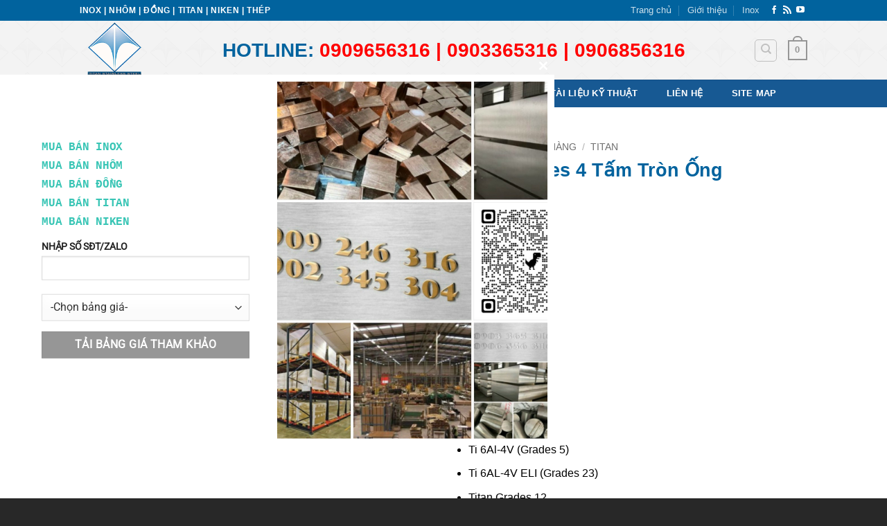

--- FILE ---
content_type: text/html; charset=UTF-8
request_url: https://www.titaninox.vn/mua/titan/titan-grades-4-tam-tron-ong/
body_size: 31140
content:
<!DOCTYPE html>
<html lang="vi" prefix="og: https://ogp.me/ns#" class="loading-site no-js">
<head><script data-no-optimize="1">var litespeed_docref=sessionStorage.getItem("litespeed_docref");litespeed_docref&&(Object.defineProperty(document,"referrer",{get:function(){return litespeed_docref}}),sessionStorage.removeItem("litespeed_docref"));</script>
	<meta charset="UTF-8" />
	<link rel="profile" href="https://gmpg.org/xfn/11" />
	<link rel="pingback" href="https://www.titaninox.vn/xmlrpc.php" />

	<script>(function(html){html.className = html.className.replace(/\bno-js\b/,'js')})(document.documentElement);</script>
<meta name="viewport" content="width=device-width, initial-scale=1" />
<!-- Tối ưu hóa công cụ tìm kiếm bởi Rank Math PRO - https://rankmath.com/ -->
<title>Titan Grades 4 Tấm Tròn Ống - Titan Inox | 0909 246 316</title>
<meta name="description" content="Titan tinh khiết Titan Grades 1 Titan Grades 2 Titan Grades 3 Titan Grades 4 Hợp kim Titan Titan Grades 7 Titan Grades 11 Ti 6Al-4V (Grades 5) Ti 6AL-4V ELI (Grades 23) Titan Grades 12 Ti 5Al-2.5Sn"/>
<meta name="robots" content="index, follow, max-snippet:-1, max-video-preview:-1, max-image-preview:large"/>
<link rel="canonical" href="https://www.titaninox.vn/mua/titan/titan-grades-4-tam-tron-ong/" />
<meta property="og:locale" content="vi_VN" />
<meta property="og:type" content="product" />
<meta property="og:title" content="Titan Grades 4 Tấm Tròn Ống - Titan Inox | 0909 246 316" />
<meta property="og:description" content="Titan tinh khiết Titan Grades 1 Titan Grades 2 Titan Grades 3 Titan Grades 4 Hợp kim Titan Titan Grades 7 Titan Grades 11 Ti 6Al-4V (Grades 5) Ti 6AL-4V ELI (Grades 23) Titan Grades 12 Ti 5Al-2.5Sn" />
<meta property="og:url" content="https://www.titaninox.vn/mua/titan/titan-grades-4-tam-tron-ong/" />
<meta property="og:site_name" content="Titan Inox | 0909 246 316" />
<meta property="og:updated_time" content="2021-07-12T13:07:27+07:00" />
<meta property="og:image" content="https://www.titaninox.vn/wp-content/uploads/sites/16/2021/07/Inox-Thep-Nhom-Dong-Titan-Niken8.jpg" />
<meta property="og:image:secure_url" content="https://www.titaninox.vn/wp-content/uploads/sites/16/2021/07/Inox-Thep-Nhom-Dong-Titan-Niken8.jpg" />
<meta property="og:image:width" content="800" />
<meta property="og:image:height" content="677" />
<meta property="og:image:alt" content="Titan Grades 4 Tấm Tròn Ống" />
<meta property="og:image:type" content="image/jpeg" />
<meta property="product:price:amount" content="20000" />
<meta property="product:price:currency" content="VND" />
<meta property="product:availability" content="instock" />
<meta name="twitter:card" content="summary_large_image" />
<meta name="twitter:title" content="Titan Grades 4 Tấm Tròn Ống - Titan Inox | 0909 246 316" />
<meta name="twitter:description" content="Titan tinh khiết Titan Grades 1 Titan Grades 2 Titan Grades 3 Titan Grades 4 Hợp kim Titan Titan Grades 7 Titan Grades 11 Ti 6Al-4V (Grades 5) Ti 6AL-4V ELI (Grades 23) Titan Grades 12 Ti 5Al-2.5Sn" />
<meta name="twitter:image" content="https://www.titaninox.vn/wp-content/uploads/sites/16/2021/07/Inox-Thep-Nhom-Dong-Titan-Niken8.jpg" />
<meta name="twitter:label1" content="Giá" />
<meta name="twitter:data1" content="20.000&#8363;" />
<meta name="twitter:label2" content="Tình trạng sẵn có" />
<meta name="twitter:data2" content="Còn hàng" />
<!-- /Plugin SEO WordPress Rank Math -->

<link rel='dns-prefetch' href='//www.googletagmanager.com' />
<link rel='dns-prefetch' href='//pagead2.googlesyndication.com' />
<link rel='prefetch' href='https://www.titaninox.vn/wp-content/themes/flatsome/assets/js/flatsome.js?ver=22889b626eb7ec03b5a4' />
<link rel='prefetch' href='https://www.titaninox.vn/wp-content/themes/flatsome/assets/js/chunk.slider.js?ver=3.20.1' />
<link rel='prefetch' href='https://www.titaninox.vn/wp-content/themes/flatsome/assets/js/chunk.popups.js?ver=3.20.1' />
<link rel='prefetch' href='https://www.titaninox.vn/wp-content/themes/flatsome/assets/js/chunk.tooltips.js?ver=3.20.1' />
<link rel='prefetch' href='https://www.titaninox.vn/wp-content/themes/flatsome/assets/js/woocommerce.js?ver=1c9be63d628ff7c3ff4c' />
<link rel="alternate" type="application/rss+xml" title="Dòng thông tin Titan Inox | 0909 246 316 &raquo;" href="https://www.titaninox.vn/feed/" />
<link rel="alternate" title="oNhúng (JSON)" type="application/json+oembed" href="https://www.titaninox.vn/wp-json/oembed/1.0/embed?url=https%3A%2F%2Fwww.titaninox.vn%2Fmua%2Ftitan%2Ftitan-grades-4-tam-tron-ong%2F" />
<link rel="alternate" title="oNhúng (XML)" type="text/xml+oembed" href="https://www.titaninox.vn/wp-json/oembed/1.0/embed?url=https%3A%2F%2Fwww.titaninox.vn%2Fmua%2Ftitan%2Ftitan-grades-4-tam-tron-ong%2F&#038;format=xml" />
<style id='wp-img-auto-sizes-contain-inline-css' type='text/css'>
img:is([sizes=auto i],[sizes^="auto," i]){contain-intrinsic-size:3000px 1500px}
/*# sourceURL=wp-img-auto-sizes-contain-inline-css */
</style>

<style id='wp-emoji-styles-inline-css' type='text/css'>

	img.wp-smiley, img.emoji {
		display: inline !important;
		border: none !important;
		box-shadow: none !important;
		height: 1em !important;
		width: 1em !important;
		margin: 0 0.07em !important;
		vertical-align: -0.1em !important;
		background: none !important;
		padding: 0 !important;
	}
/*# sourceURL=wp-emoji-styles-inline-css */
</style>
<style id='wp-block-library-inline-css' type='text/css'>
:root{--wp-block-synced-color:#7a00df;--wp-block-synced-color--rgb:122,0,223;--wp-bound-block-color:var(--wp-block-synced-color);--wp-editor-canvas-background:#ddd;--wp-admin-theme-color:#007cba;--wp-admin-theme-color--rgb:0,124,186;--wp-admin-theme-color-darker-10:#006ba1;--wp-admin-theme-color-darker-10--rgb:0,107,160.5;--wp-admin-theme-color-darker-20:#005a87;--wp-admin-theme-color-darker-20--rgb:0,90,135;--wp-admin-border-width-focus:2px}@media (min-resolution:192dpi){:root{--wp-admin-border-width-focus:1.5px}}.wp-element-button{cursor:pointer}:root .has-very-light-gray-background-color{background-color:#eee}:root .has-very-dark-gray-background-color{background-color:#313131}:root .has-very-light-gray-color{color:#eee}:root .has-very-dark-gray-color{color:#313131}:root .has-vivid-green-cyan-to-vivid-cyan-blue-gradient-background{background:linear-gradient(135deg,#00d084,#0693e3)}:root .has-purple-crush-gradient-background{background:linear-gradient(135deg,#34e2e4,#4721fb 50%,#ab1dfe)}:root .has-hazy-dawn-gradient-background{background:linear-gradient(135deg,#faaca8,#dad0ec)}:root .has-subdued-olive-gradient-background{background:linear-gradient(135deg,#fafae1,#67a671)}:root .has-atomic-cream-gradient-background{background:linear-gradient(135deg,#fdd79a,#004a59)}:root .has-nightshade-gradient-background{background:linear-gradient(135deg,#330968,#31cdcf)}:root .has-midnight-gradient-background{background:linear-gradient(135deg,#020381,#2874fc)}:root{--wp--preset--font-size--normal:16px;--wp--preset--font-size--huge:42px}.has-regular-font-size{font-size:1em}.has-larger-font-size{font-size:2.625em}.has-normal-font-size{font-size:var(--wp--preset--font-size--normal)}.has-huge-font-size{font-size:var(--wp--preset--font-size--huge)}.has-text-align-center{text-align:center}.has-text-align-left{text-align:left}.has-text-align-right{text-align:right}.has-fit-text{white-space:nowrap!important}#end-resizable-editor-section{display:none}.aligncenter{clear:both}.items-justified-left{justify-content:flex-start}.items-justified-center{justify-content:center}.items-justified-right{justify-content:flex-end}.items-justified-space-between{justify-content:space-between}.screen-reader-text{border:0;clip-path:inset(50%);height:1px;margin:-1px;overflow:hidden;padding:0;position:absolute;width:1px;word-wrap:normal!important}.screen-reader-text:focus{background-color:#ddd;clip-path:none;color:#444;display:block;font-size:1em;height:auto;left:5px;line-height:normal;padding:15px 23px 14px;text-decoration:none;top:5px;width:auto;z-index:100000}html :where(.has-border-color){border-style:solid}html :where([style*=border-top-color]){border-top-style:solid}html :where([style*=border-right-color]){border-right-style:solid}html :where([style*=border-bottom-color]){border-bottom-style:solid}html :where([style*=border-left-color]){border-left-style:solid}html :where([style*=border-width]){border-style:solid}html :where([style*=border-top-width]){border-top-style:solid}html :where([style*=border-right-width]){border-right-style:solid}html :where([style*=border-bottom-width]){border-bottom-style:solid}html :where([style*=border-left-width]){border-left-style:solid}html :where(img[class*=wp-image-]){height:auto;max-width:100%}:where(figure){margin:0 0 1em}html :where(.is-position-sticky){--wp-admin--admin-bar--position-offset:var(--wp-admin--admin-bar--height,0px)}@media screen and (max-width:600px){html :where(.is-position-sticky){--wp-admin--admin-bar--position-offset:0px}}

/*# sourceURL=wp-block-library-inline-css */
</style><link rel='stylesheet' id='wc-blocks-style-css' href='https://www.titaninox.vn/wp-content/plugins/woocommerce/assets/client/blocks/wc-blocks.css?ver=wc-10.4.3' type='text/css' media='all' />
<style id='global-styles-inline-css' type='text/css'>
:root{--wp--preset--aspect-ratio--square: 1;--wp--preset--aspect-ratio--4-3: 4/3;--wp--preset--aspect-ratio--3-4: 3/4;--wp--preset--aspect-ratio--3-2: 3/2;--wp--preset--aspect-ratio--2-3: 2/3;--wp--preset--aspect-ratio--16-9: 16/9;--wp--preset--aspect-ratio--9-16: 9/16;--wp--preset--color--black: #000000;--wp--preset--color--cyan-bluish-gray: #abb8c3;--wp--preset--color--white: #ffffff;--wp--preset--color--pale-pink: #f78da7;--wp--preset--color--vivid-red: #cf2e2e;--wp--preset--color--luminous-vivid-orange: #ff6900;--wp--preset--color--luminous-vivid-amber: #fcb900;--wp--preset--color--light-green-cyan: #7bdcb5;--wp--preset--color--vivid-green-cyan: #00d084;--wp--preset--color--pale-cyan-blue: #8ed1fc;--wp--preset--color--vivid-cyan-blue: #0693e3;--wp--preset--color--vivid-purple: #9b51e0;--wp--preset--color--primary: #969696;--wp--preset--color--secondary: #C05530;--wp--preset--color--success: #627D47;--wp--preset--color--alert: #b20000;--wp--preset--gradient--vivid-cyan-blue-to-vivid-purple: linear-gradient(135deg,rgb(6,147,227) 0%,rgb(155,81,224) 100%);--wp--preset--gradient--light-green-cyan-to-vivid-green-cyan: linear-gradient(135deg,rgb(122,220,180) 0%,rgb(0,208,130) 100%);--wp--preset--gradient--luminous-vivid-amber-to-luminous-vivid-orange: linear-gradient(135deg,rgb(252,185,0) 0%,rgb(255,105,0) 100%);--wp--preset--gradient--luminous-vivid-orange-to-vivid-red: linear-gradient(135deg,rgb(255,105,0) 0%,rgb(207,46,46) 100%);--wp--preset--gradient--very-light-gray-to-cyan-bluish-gray: linear-gradient(135deg,rgb(238,238,238) 0%,rgb(169,184,195) 100%);--wp--preset--gradient--cool-to-warm-spectrum: linear-gradient(135deg,rgb(74,234,220) 0%,rgb(151,120,209) 20%,rgb(207,42,186) 40%,rgb(238,44,130) 60%,rgb(251,105,98) 80%,rgb(254,248,76) 100%);--wp--preset--gradient--blush-light-purple: linear-gradient(135deg,rgb(255,206,236) 0%,rgb(152,150,240) 100%);--wp--preset--gradient--blush-bordeaux: linear-gradient(135deg,rgb(254,205,165) 0%,rgb(254,45,45) 50%,rgb(107,0,62) 100%);--wp--preset--gradient--luminous-dusk: linear-gradient(135deg,rgb(255,203,112) 0%,rgb(199,81,192) 50%,rgb(65,88,208) 100%);--wp--preset--gradient--pale-ocean: linear-gradient(135deg,rgb(255,245,203) 0%,rgb(182,227,212) 50%,rgb(51,167,181) 100%);--wp--preset--gradient--electric-grass: linear-gradient(135deg,rgb(202,248,128) 0%,rgb(113,206,126) 100%);--wp--preset--gradient--midnight: linear-gradient(135deg,rgb(2,3,129) 0%,rgb(40,116,252) 100%);--wp--preset--font-size--small: 13px;--wp--preset--font-size--medium: 20px;--wp--preset--font-size--large: 36px;--wp--preset--font-size--x-large: 42px;--wp--preset--spacing--20: 0.44rem;--wp--preset--spacing--30: 0.67rem;--wp--preset--spacing--40: 1rem;--wp--preset--spacing--50: 1.5rem;--wp--preset--spacing--60: 2.25rem;--wp--preset--spacing--70: 3.38rem;--wp--preset--spacing--80: 5.06rem;--wp--preset--shadow--natural: 6px 6px 9px rgba(0, 0, 0, 0.2);--wp--preset--shadow--deep: 12px 12px 50px rgba(0, 0, 0, 0.4);--wp--preset--shadow--sharp: 6px 6px 0px rgba(0, 0, 0, 0.2);--wp--preset--shadow--outlined: 6px 6px 0px -3px rgb(255, 255, 255), 6px 6px rgb(0, 0, 0);--wp--preset--shadow--crisp: 6px 6px 0px rgb(0, 0, 0);}:where(body) { margin: 0; }.wp-site-blocks > .alignleft { float: left; margin-right: 2em; }.wp-site-blocks > .alignright { float: right; margin-left: 2em; }.wp-site-blocks > .aligncenter { justify-content: center; margin-left: auto; margin-right: auto; }:where(.is-layout-flex){gap: 0.5em;}:where(.is-layout-grid){gap: 0.5em;}.is-layout-flow > .alignleft{float: left;margin-inline-start: 0;margin-inline-end: 2em;}.is-layout-flow > .alignright{float: right;margin-inline-start: 2em;margin-inline-end: 0;}.is-layout-flow > .aligncenter{margin-left: auto !important;margin-right: auto !important;}.is-layout-constrained > .alignleft{float: left;margin-inline-start: 0;margin-inline-end: 2em;}.is-layout-constrained > .alignright{float: right;margin-inline-start: 2em;margin-inline-end: 0;}.is-layout-constrained > .aligncenter{margin-left: auto !important;margin-right: auto !important;}.is-layout-constrained > :where(:not(.alignleft):not(.alignright):not(.alignfull)){margin-left: auto !important;margin-right: auto !important;}body .is-layout-flex{display: flex;}.is-layout-flex{flex-wrap: wrap;align-items: center;}.is-layout-flex > :is(*, div){margin: 0;}body .is-layout-grid{display: grid;}.is-layout-grid > :is(*, div){margin: 0;}body{padding-top: 0px;padding-right: 0px;padding-bottom: 0px;padding-left: 0px;}a:where(:not(.wp-element-button)){text-decoration: none;}:root :where(.wp-element-button, .wp-block-button__link){background-color: #32373c;border-width: 0;color: #fff;font-family: inherit;font-size: inherit;font-style: inherit;font-weight: inherit;letter-spacing: inherit;line-height: inherit;padding-top: calc(0.667em + 2px);padding-right: calc(1.333em + 2px);padding-bottom: calc(0.667em + 2px);padding-left: calc(1.333em + 2px);text-decoration: none;text-transform: inherit;}.has-black-color{color: var(--wp--preset--color--black) !important;}.has-cyan-bluish-gray-color{color: var(--wp--preset--color--cyan-bluish-gray) !important;}.has-white-color{color: var(--wp--preset--color--white) !important;}.has-pale-pink-color{color: var(--wp--preset--color--pale-pink) !important;}.has-vivid-red-color{color: var(--wp--preset--color--vivid-red) !important;}.has-luminous-vivid-orange-color{color: var(--wp--preset--color--luminous-vivid-orange) !important;}.has-luminous-vivid-amber-color{color: var(--wp--preset--color--luminous-vivid-amber) !important;}.has-light-green-cyan-color{color: var(--wp--preset--color--light-green-cyan) !important;}.has-vivid-green-cyan-color{color: var(--wp--preset--color--vivid-green-cyan) !important;}.has-pale-cyan-blue-color{color: var(--wp--preset--color--pale-cyan-blue) !important;}.has-vivid-cyan-blue-color{color: var(--wp--preset--color--vivid-cyan-blue) !important;}.has-vivid-purple-color{color: var(--wp--preset--color--vivid-purple) !important;}.has-primary-color{color: var(--wp--preset--color--primary) !important;}.has-secondary-color{color: var(--wp--preset--color--secondary) !important;}.has-success-color{color: var(--wp--preset--color--success) !important;}.has-alert-color{color: var(--wp--preset--color--alert) !important;}.has-black-background-color{background-color: var(--wp--preset--color--black) !important;}.has-cyan-bluish-gray-background-color{background-color: var(--wp--preset--color--cyan-bluish-gray) !important;}.has-white-background-color{background-color: var(--wp--preset--color--white) !important;}.has-pale-pink-background-color{background-color: var(--wp--preset--color--pale-pink) !important;}.has-vivid-red-background-color{background-color: var(--wp--preset--color--vivid-red) !important;}.has-luminous-vivid-orange-background-color{background-color: var(--wp--preset--color--luminous-vivid-orange) !important;}.has-luminous-vivid-amber-background-color{background-color: var(--wp--preset--color--luminous-vivid-amber) !important;}.has-light-green-cyan-background-color{background-color: var(--wp--preset--color--light-green-cyan) !important;}.has-vivid-green-cyan-background-color{background-color: var(--wp--preset--color--vivid-green-cyan) !important;}.has-pale-cyan-blue-background-color{background-color: var(--wp--preset--color--pale-cyan-blue) !important;}.has-vivid-cyan-blue-background-color{background-color: var(--wp--preset--color--vivid-cyan-blue) !important;}.has-vivid-purple-background-color{background-color: var(--wp--preset--color--vivid-purple) !important;}.has-primary-background-color{background-color: var(--wp--preset--color--primary) !important;}.has-secondary-background-color{background-color: var(--wp--preset--color--secondary) !important;}.has-success-background-color{background-color: var(--wp--preset--color--success) !important;}.has-alert-background-color{background-color: var(--wp--preset--color--alert) !important;}.has-black-border-color{border-color: var(--wp--preset--color--black) !important;}.has-cyan-bluish-gray-border-color{border-color: var(--wp--preset--color--cyan-bluish-gray) !important;}.has-white-border-color{border-color: var(--wp--preset--color--white) !important;}.has-pale-pink-border-color{border-color: var(--wp--preset--color--pale-pink) !important;}.has-vivid-red-border-color{border-color: var(--wp--preset--color--vivid-red) !important;}.has-luminous-vivid-orange-border-color{border-color: var(--wp--preset--color--luminous-vivid-orange) !important;}.has-luminous-vivid-amber-border-color{border-color: var(--wp--preset--color--luminous-vivid-amber) !important;}.has-light-green-cyan-border-color{border-color: var(--wp--preset--color--light-green-cyan) !important;}.has-vivid-green-cyan-border-color{border-color: var(--wp--preset--color--vivid-green-cyan) !important;}.has-pale-cyan-blue-border-color{border-color: var(--wp--preset--color--pale-cyan-blue) !important;}.has-vivid-cyan-blue-border-color{border-color: var(--wp--preset--color--vivid-cyan-blue) !important;}.has-vivid-purple-border-color{border-color: var(--wp--preset--color--vivid-purple) !important;}.has-primary-border-color{border-color: var(--wp--preset--color--primary) !important;}.has-secondary-border-color{border-color: var(--wp--preset--color--secondary) !important;}.has-success-border-color{border-color: var(--wp--preset--color--success) !important;}.has-alert-border-color{border-color: var(--wp--preset--color--alert) !important;}.has-vivid-cyan-blue-to-vivid-purple-gradient-background{background: var(--wp--preset--gradient--vivid-cyan-blue-to-vivid-purple) !important;}.has-light-green-cyan-to-vivid-green-cyan-gradient-background{background: var(--wp--preset--gradient--light-green-cyan-to-vivid-green-cyan) !important;}.has-luminous-vivid-amber-to-luminous-vivid-orange-gradient-background{background: var(--wp--preset--gradient--luminous-vivid-amber-to-luminous-vivid-orange) !important;}.has-luminous-vivid-orange-to-vivid-red-gradient-background{background: var(--wp--preset--gradient--luminous-vivid-orange-to-vivid-red) !important;}.has-very-light-gray-to-cyan-bluish-gray-gradient-background{background: var(--wp--preset--gradient--very-light-gray-to-cyan-bluish-gray) !important;}.has-cool-to-warm-spectrum-gradient-background{background: var(--wp--preset--gradient--cool-to-warm-spectrum) !important;}.has-blush-light-purple-gradient-background{background: var(--wp--preset--gradient--blush-light-purple) !important;}.has-blush-bordeaux-gradient-background{background: var(--wp--preset--gradient--blush-bordeaux) !important;}.has-luminous-dusk-gradient-background{background: var(--wp--preset--gradient--luminous-dusk) !important;}.has-pale-ocean-gradient-background{background: var(--wp--preset--gradient--pale-ocean) !important;}.has-electric-grass-gradient-background{background: var(--wp--preset--gradient--electric-grass) !important;}.has-midnight-gradient-background{background: var(--wp--preset--gradient--midnight) !important;}.has-small-font-size{font-size: var(--wp--preset--font-size--small) !important;}.has-medium-font-size{font-size: var(--wp--preset--font-size--medium) !important;}.has-large-font-size{font-size: var(--wp--preset--font-size--large) !important;}.has-x-large-font-size{font-size: var(--wp--preset--font-size--x-large) !important;}
/*# sourceURL=global-styles-inline-css */
</style>

<link rel='stylesheet' id='contact-form-7-css' href='https://www.titaninox.vn/wp-content/plugins/contact-form-7/includes/css/styles.css?ver=6.1.4' type='text/css' media='all' />
<link rel='stylesheet' id='photoswipe-css' href='https://www.titaninox.vn/wp-content/plugins/woocommerce/assets/css/photoswipe/photoswipe.min.css?ver=10.4.3' type='text/css' media='all' />
<link rel='stylesheet' id='photoswipe-default-skin-css' href='https://www.titaninox.vn/wp-content/plugins/woocommerce/assets/css/photoswipe/default-skin/default-skin.min.css?ver=10.4.3' type='text/css' media='all' />
<style id='woocommerce-inline-inline-css' type='text/css'>
.woocommerce form .form-row .required { visibility: visible; }
/*# sourceURL=woocommerce-inline-inline-css */
</style>
<link rel='stylesheet' id='flatsome-main-css' href='https://www.titaninox.vn/wp-content/themes/flatsome/assets/css/flatsome.css?ver=3.20.1' type='text/css' media='all' />
<style id='flatsome-main-inline-css' type='text/css'>
@font-face {
				font-family: "fl-icons";
				font-display: block;
				src: url(https://www.titaninox.vn/wp-content/themes/flatsome/assets/css/icons/fl-icons.eot?v=3.20.1);
				src:
					url(https://www.titaninox.vn/wp-content/themes/flatsome/assets/css/icons/fl-icons.eot#iefix?v=3.20.1) format("embedded-opentype"),
					url(https://www.titaninox.vn/wp-content/themes/flatsome/assets/css/icons/fl-icons.woff2?v=3.20.1) format("woff2"),
					url(https://www.titaninox.vn/wp-content/themes/flatsome/assets/css/icons/fl-icons.ttf?v=3.20.1) format("truetype"),
					url(https://www.titaninox.vn/wp-content/themes/flatsome/assets/css/icons/fl-icons.woff?v=3.20.1) format("woff"),
					url(https://www.titaninox.vn/wp-content/themes/flatsome/assets/css/icons/fl-icons.svg?v=3.20.1#fl-icons) format("svg");
			}
/*# sourceURL=flatsome-main-inline-css */
</style>
<link rel='stylesheet' id='flatsome-shop-css' href='https://www.titaninox.vn/wp-content/themes/flatsome/assets/css/flatsome-shop.css?ver=3.20.1' type='text/css' media='all' />
<link rel='stylesheet' id='flatsome-style-css' href='https://www.titaninox.vn/wp-content/themes/flatsome-child/style.css?ver=3.39' type='text/css' media='all' />
<script type="text/javascript" src="https://www.titaninox.vn/wp-includes/js/jquery/jquery.min.js?ver=3.7.1" id="jquery-core-js"></script>
<script type="text/javascript" src="https://www.titaninox.vn/wp-includes/js/jquery/jquery-migrate.min.js?ver=3.4.1" id="jquery-migrate-js"></script>
<script type="text/javascript" src="https://www.titaninox.vn/wp-content/plugins/woocommerce/assets/js/jquery-blockui/jquery.blockUI.min.js?ver=2.7.0-wc.10.4.3" id="wc-jquery-blockui-js" data-wp-strategy="defer"></script>
<script type="text/javascript" id="wc-add-to-cart-js-extra">
/* <![CDATA[ */
var wc_add_to_cart_params = {"ajax_url":"/wp-admin/admin-ajax.php","wc_ajax_url":"/?wc-ajax=%%endpoint%%","i18n_view_cart":"Xem gi\u1ecf h\u00e0ng","cart_url":"https://www.titaninox.vn/gio-hang/","is_cart":"","cart_redirect_after_add":"no"};
//# sourceURL=wc-add-to-cart-js-extra
/* ]]> */
</script>
<script type="text/javascript" src="https://www.titaninox.vn/wp-content/plugins/woocommerce/assets/js/frontend/add-to-cart.min.js?ver=10.4.3" id="wc-add-to-cart-js" defer="defer" data-wp-strategy="defer"></script>
<script type="text/javascript" src="https://www.titaninox.vn/wp-content/plugins/woocommerce/assets/js/photoswipe/photoswipe.min.js?ver=4.1.1-wc.10.4.3" id="wc-photoswipe-js" defer="defer" data-wp-strategy="defer"></script>
<script type="text/javascript" src="https://www.titaninox.vn/wp-content/plugins/woocommerce/assets/js/photoswipe/photoswipe-ui-default.min.js?ver=4.1.1-wc.10.4.3" id="wc-photoswipe-ui-default-js" defer="defer" data-wp-strategy="defer"></script>
<script type="text/javascript" id="wc-single-product-js-extra">
/* <![CDATA[ */
var wc_single_product_params = {"i18n_required_rating_text":"Vui l\u00f2ng ch\u1ecdn m\u1ed9t m\u1ee9c \u0111\u00e1nh gi\u00e1","i18n_rating_options":["1 tr\u00ean 5 sao","2 tr\u00ean 5 sao","3 tr\u00ean 5 sao","4 tr\u00ean 5 sao","5 tr\u00ean 5 sao"],"i18n_product_gallery_trigger_text":"Xem th\u01b0 vi\u1ec7n \u1ea3nh to\u00e0n m\u00e0n h\u00ecnh","review_rating_required":"yes","flexslider":{"rtl":false,"animation":"slide","smoothHeight":true,"directionNav":false,"controlNav":"thumbnails","slideshow":false,"animationSpeed":500,"animationLoop":false,"allowOneSlide":false},"zoom_enabled":"","zoom_options":[],"photoswipe_enabled":"1","photoswipe_options":{"shareEl":false,"closeOnScroll":false,"history":false,"hideAnimationDuration":0,"showAnimationDuration":0},"flexslider_enabled":""};
//# sourceURL=wc-single-product-js-extra
/* ]]> */
</script>
<script type="text/javascript" src="https://www.titaninox.vn/wp-content/plugins/woocommerce/assets/js/frontend/single-product.min.js?ver=10.4.3" id="wc-single-product-js" defer="defer" data-wp-strategy="defer"></script>
<script type="text/javascript" src="https://www.titaninox.vn/wp-content/plugins/woocommerce/assets/js/js-cookie/js.cookie.min.js?ver=2.1.4-wc.10.4.3" id="wc-js-cookie-js" data-wp-strategy="defer"></script>
<link rel="https://api.w.org/" href="https://www.titaninox.vn/wp-json/" /><link rel="alternate" title="JSON" type="application/json" href="https://www.titaninox.vn/wp-json/wp/v2/product/11286" /><link rel="EditURI" type="application/rsd+xml" title="RSD" href="https://www.titaninox.vn/xmlrpc.php?rsd" />
<meta name="generator" content="WordPress 6.9" />
<link rel='shortlink' href='https://www.titaninox.vn/?p=11286' />
<meta name="generator" content="Site Kit by Google 1.170.0" /><!-- Google site verification - Google for WooCommerce -->
<meta name="google-site-verification" content="HrypWdtHpb-RQ-O_XImKKKgLZhbh8PFjpvTjxMOoi_A" />
<!-- Global site tag (gtag.js) - Google Analytics -->
<script async src="https://www.googletagmanager.com/gtag/js?id=G-YG4WXJTH0X"></script>
<script>
  window.dataLayer = window.dataLayer || [];
  function gtag(){dataLayer.push(arguments);}
  gtag('js', new Date());

  gtag('config', 'G-YG4WXJTH0X');
  gtag('config', 'UA-199839589-1');
  gtag('config', 'AW-989847374');

</script>			<link rel="preload" href="https://www.titaninox.vn/wp-content/plugins/hustle/assets/hustle-ui/fonts/hustle-icons-font.woff2" as="font" type="font/woff2" crossorigin>
			<noscript><style>.woocommerce-product-gallery{ opacity: 1 !important; }</style></noscript>
	
<!-- Thẻ meta Google AdSense được thêm bởi Site Kit -->
<meta name="google-adsense-platform-account" content="ca-host-pub-2644536267352236">
<meta name="google-adsense-platform-domain" content="sitekit.withgoogle.com">
<!-- Kết thúc thẻ meta Google AdSense được thêm bởi Site Kit -->
<!-- Hiện không có phiên bản amphtml nào cho URL này. --><style id="hustle-module-4-0-styles" class="hustle-module-styles hustle-module-styles-4">@media screen and (min-width: 783px) {.hustle-ui:not(.hustle-size--small).module_id_4 .hustle-slidein-content .hustle-info {max-width: 800px;}}.hustle-ui.module_id_4  .hustle-slidein-content {-moz-box-shadow: 0px 0px 0px 0px rgba(0,0,0,0.4);-webkit-box-shadow: 0px 0px 0px 0px rgba(0,0,0,0.4);box-shadow: 0px 0px 0px 0px rgba(0,0,0,0.4);}@media screen and (min-width: 783px) {.hustle-ui:not(.hustle-size--small).module_id_4  .hustle-slidein-content {-moz-box-shadow: 0px 0px 0px 0px rgba(0,0,0,0.4);-webkit-box-shadow: 0px 0px 0px 0px rgba(0,0,0,0.4);box-shadow: 0px 0px 0px 0px rgba(0,0,0,0.4);}} .hustle-ui.module_id_4 .hustle-layout {margin: 0px 0px 0px 0px;padding: 30px 30px 30px 30px;border-width: 0px 0px 0px 0px;border-style: solid;border-color: #ffffff;border-radius: 0px 0px 0px 0px;overflow: hidden;background-color: #ffffff;}@media screen and (min-width: 783px) {.hustle-ui:not(.hustle-size--small).module_id_4 .hustle-layout {margin: 0px 0px 0px 0px;padding: 10px 10px 10px 10px;border-width: 0px 0px 0px 0px;border-style: solid;border-radius: 0px 0px 0px 0px;}} .hustle-ui.module_id_4 .hustle-layout .hustle-layout-content {padding: 0px 0px 0px 0px;border-width: 0px 0px 0px 0px;border-style: solid;border-radius: 0px 0px 0px 0px;border-color: rgba(0,0,0,0);background-color: rgba(0,0,0,0);-moz-box-shadow: 0px 0px 0px 0px rgba(0,0,0,0);-webkit-box-shadow: 0px 0px 0px 0px rgba(0,0,0,0);box-shadow: 0px 0px 0px 0px rgba(0,0,0,0);}.hustle-ui.module_id_4 .hustle-main-wrapper {position: relative;padding:32px 0 0;}@media screen and (min-width: 783px) {.hustle-ui:not(.hustle-size--small).module_id_4 .hustle-layout .hustle-layout-content {padding: 0px 0px 0px 0px;border-width: 0px 0px 0px 0px;border-style: solid;border-radius: 0px 0px 0px 0px;-moz-box-shadow: 0px 0px 0px 0px rgba(0,0,0,0);-webkit-box-shadow: 0px 0px 0px 0px rgba(0,0,0,0);box-shadow: 0px 0px 0px 0px rgba(0,0,0,0);}}@media screen and (min-width: 783px) {.hustle-ui:not(.hustle-size--small).module_id_4 .hustle-main-wrapper {padding:32px 0 0;}}.hustle-ui.module_id_4 .hustle-layout .hustle-image {background-color: #ffffff;}.hustle-ui.module_id_4 .hustle-layout .hustle-image {height: 18rem;overflow: hidden;}@media screen and (min-width: 783px) {.hustle-ui:not(.hustle-size--small).module_id_4 .hustle-layout .hustle-image {max-width: 50%;height: auto;min-height: 0;-webkit-box-flex: 0;-ms-flex: 0 0 50%;flex: 0 0 50%;}}.hustle-ui.module_id_4 .hustle-layout .hustle-image img {width: 100%;max-width: unset;height: 100%;display: block;position: absolute;object-fit: cover;-ms-interpolation-mode: bicubic;}@media all and (-ms-high-contrast: none), (-ms-high-contrast: active) {.hustle-ui.module_id_4 .hustle-layout .hustle-image img {width: auto;max-width: unset;height: auto;max-height: unset;}}@media screen and (min-width: 783px) {.hustle-ui:not(.hustle-size--small).module_id_4 .hustle-layout .hustle-image img {width: 100%;max-width: unset;height: 100%;display: block;position: absolute;object-fit: cover;-ms-interpolation-mode: bicubic;}}@media all and (min-width: 783px) and (-ms-high-contrast: none), (-ms-high-contrast: active) {.hustle-ui:not(.hustle-size--small).module_id_4 .hustle-layout .hustle-image img {width: auto;max-width: unset;height: auto;max-height: unset;}}.hustle-ui.module_id_4 .hustle-layout .hustle-image img {object-position: center -40px;-o-object-position: center -40px;}@media all and (-ms-high-contrast: none), (-ms-high-contrast: active) {.hustle-ui.module_id_4 .hustle-layout .hustle-image img {left: 50%;}}@media all and (-ms-high-contrast: none), (-ms-high-contrast: active) {.hustle-ui.module_id_4 .hustle-layout .hustle-image img {transform: translateX(-50%);-ms-transform: translateX(-50%);-webkit-transform: translateX(-50%);}}@media all and (-ms-high-contrast: none), (-ms-high-contrast: active) {.hustle-ui.module_id_4 .hustle-layout .hustle-image img {top: -40px;}}@media screen and (min-width: 783px) {.hustle-ui:not(.hustle-size--small).module_id_4 .hustle-layout .hustle-image img {object-position: center center;-o-object-position: center center;}}@media all and (min-width: 783px) and (-ms-high-contrast: none), (-ms-high-contrast: active) {.hustle-ui:not(.hustle-size--small).module_id_4 .hustle-layout .hustle-image img {left: 50%;right: auto;}}@media all and (min-width: 783px) and (-ms-high-contrast: none), (-ms-high-contrast: active) {.hustle-ui:not(.hustle-size--small).module_id_4 .hustle-layout .hustle-image img {transform: translate(-50%,-50%);-ms-transform: translate(-50%,-50%);-webkit-transform: translate(-50%,-50%);}}@media all and (min-width: 783px) and (-ms-high-contrast: none), (-ms-high-contrast: active) {.hustle-ui:not(.hustle-size--small).module_id_4 .hustle-layout .hustle-image img {top: 50%;bottom: auto;}}@media all and (min-width: 783px) and (-ms-high-contrast: none), (-ms-high-contrast: active) {.hustle-ui:not(.hustle-size--small).module_id_4 .hustle-layout .hustle-image img {transform: translate(-50%,-50%);-ms-transform: translate(-50%,-50%);-webkit-transform: translate(-50%,-50%);}}  .hustle-ui.module_id_4 .hustle-layout .hustle-content {margin: 0px 0px 0px 0px;padding: 0px 0px 30px 0px;border-width: 0px 0px 0px 0px;border-style: solid;border-radius: 0px 0px 0px 0px;border-color: rgba(0,0,0,0);background-color: rgba(0,0,0,0);-moz-box-shadow: 0px 0px 0px 0px rgba(0,0,0,0);-webkit-box-shadow: 0px 0px 0px 0px rgba(0,0,0,0);box-shadow: 0px 0px 0px 0px rgba(0,0,0,0);}.hustle-ui.module_id_4 .hustle-layout .hustle-content .hustle-content-wrap {padding: 0px 0 30px 0;}@media screen and (min-width: 783px) {.hustle-ui:not(.hustle-size--small).module_id_4 .hustle-layout .hustle-content {margin: 0px 0px 0px 0px;padding: 33px 40px 40px 50px;border-width: 0px 0px 0px 0px;border-style: solid;border-radius: 0px 0px 0px 0px;-moz-box-shadow: 0px 0px 0px 0px rgba(0,0,0,0);-webkit-box-shadow: 0px 0px 0px 0px rgba(0,0,0,0);box-shadow: 0px 0px 0px 0px rgba(0,0,0,0);}.hustle-ui:not(.hustle-size--small).module_id_4 .hustle-layout .hustle-content .hustle-content-wrap {padding: 33px 0 40px 0;}} .hustle-ui.module_id_4 .hustle-layout .hustle-group-content {margin: 15px 0px 0px 0px;padding: 0px 0px 0px 0px;border-color: rgba(0,0,0,0);border-width: 0px 0px 0px 0px;border-style: solid;color: #666666;}.hustle-ui.module_id_4 .hustle-layout .hustle-group-content b,.hustle-ui.module_id_4 .hustle-layout .hustle-group-content strong {font-weight: bold;}.hustle-ui.module_id_4 .hustle-layout .hustle-group-content a,.hustle-ui.module_id_4 .hustle-layout .hustle-group-content a:visited {color: #38C5B5;}.hustle-ui.module_id_4 .hustle-layout .hustle-group-content a:hover {color: #2DA194;}.hustle-ui.module_id_4 .hustle-layout .hustle-group-content a:focus,.hustle-ui.module_id_4 .hustle-layout .hustle-group-content a:active {color: #2DA194;}@media screen and (min-width: 783px) {.hustle-ui:not(.hustle-size--small).module_id_4 .hustle-layout .hustle-group-content {margin: 15px 0px 0px 0px;padding: 0px 0px 0px 0px;border-width: 0px 0px 0px 0px;border-style: solid;}}.hustle-ui.module_id_4 .hustle-layout .hustle-group-content {color: #666666;font-size: 16px;line-height: 26px;font-family: Roboto;}@media screen and (min-width: 783px) {.hustle-ui:not(.hustle-size--small).module_id_4 .hustle-layout .hustle-group-content {font-size: 16px;line-height: 26px;}}.hustle-ui.module_id_4 .hustle-layout .hustle-group-content p:not([class*="forminator-"]) {margin: 0 0 10px;color: #666666;font: 400 16px/26px Roboto;font-style: normal;letter-spacing: -0.25px;text-transform: none;text-decoration: none;}.hustle-ui.module_id_4 .hustle-layout .hustle-group-content p:not([class*="forminator-"]):last-child {margin-bottom: 0;}@media screen and (min-width: 783px) {.hustle-ui:not(.hustle-size--small).module_id_4 .hustle-layout .hustle-group-content p:not([class*="forminator-"]) {margin: 0 0 10px;font: normal 16px/26px Roboto;font-style: normal;letter-spacing: -0.25px;text-transform: none;text-decoration: none;}.hustle-ui:not(.hustle-size--small).module_id_4 .hustle-layout .hustle-group-content p:not([class*="forminator-"]):last-child {margin-bottom: 0;}}.hustle-ui.module_id_4 .hustle-layout .hustle-group-content h1:not([class*="forminator-"]) {margin: 0 0 10px;color: #666666;font: 700 28px/1.4em Open Sans;font-style: normal;letter-spacing: 0px;text-transform: none;text-decoration: none;}.hustle-ui.module_id_4 .hustle-layout .hustle-group-content h1:not([class*="forminator-"]):last-child {margin-bottom: 0;}@media screen and (min-width: 783px) {.hustle-ui:not(.hustle-size--small).module_id_4 .hustle-layout .hustle-group-content h1:not([class*="forminator-"]) {margin: 0 0 10px;font: 700 28px/1.4em Open Sans;font-style: normal;letter-spacing: 0px;text-transform: none;text-decoration: none;}.hustle-ui:not(.hustle-size--small).module_id_4 .hustle-layout .hustle-group-content h1:not([class*="forminator-"]):last-child {margin-bottom: 0;}}.hustle-ui.module_id_4 .hustle-layout .hustle-group-content h2:not([class*="forminator-"]) {margin: 0 0 10px;color: #666666;font-size: 22px;line-height: 1.4em;font-weight: 700;font-style: normal;letter-spacing: 0px;text-transform: none;text-decoration: none;}.hustle-ui.module_id_4 .hustle-layout .hustle-group-content h2:not([class*="forminator-"]):last-child {margin-bottom: 0;}@media screen and (min-width: 783px) {.hustle-ui:not(.hustle-size--small).module_id_4 .hustle-layout .hustle-group-content h2:not([class*="forminator-"]) {margin: 0 0 10px;font-size: 22px;line-height: 1.4em;font-weight: 700;font-style: normal;letter-spacing: 0px;text-transform: none;text-decoration: none;}.hustle-ui:not(.hustle-size--small).module_id_4 .hustle-layout .hustle-group-content h2:not([class*="forminator-"]):last-child {margin-bottom: 0;}}.hustle-ui.module_id_4 .hustle-layout .hustle-group-content h3:not([class*="forminator-"]) {margin: 0 0 10px;color: #666666;font: 700 18px/1.4em Open Sans;font-style: normal;letter-spacing: 0px;text-transform: none;text-decoration: none;}.hustle-ui.module_id_4 .hustle-layout .hustle-group-content h3:not([class*="forminator-"]):last-child {margin-bottom: 0;}@media screen and (min-width: 783px) {.hustle-ui:not(.hustle-size--small).module_id_4 .hustle-layout .hustle-group-content h3:not([class*="forminator-"]) {margin: 0 0 10px;font: 700 18px/1.4em Open Sans;font-style: normal;letter-spacing: 0px;text-transform: none;text-decoration: none;}.hustle-ui:not(.hustle-size--small).module_id_4 .hustle-layout .hustle-group-content h3:not([class*="forminator-"]):last-child {margin-bottom: 0;}}.hustle-ui.module_id_4 .hustle-layout .hustle-group-content h4:not([class*="forminator-"]) {margin: 0 0 10px;color: #666666;font: 700 16px/1.4em Open Sans;font-style: normal;letter-spacing: 0px;text-transform: none;text-decoration: none;}.hustle-ui.module_id_4 .hustle-layout .hustle-group-content h4:not([class*="forminator-"]):last-child {margin-bottom: 0;}@media screen and (min-width: 783px) {.hustle-ui:not(.hustle-size--small).module_id_4 .hustle-layout .hustle-group-content h4:not([class*="forminator-"]) {margin: 0 0 10px;font: 700 16px/1.4em Open Sans;font-style: normal;letter-spacing: 0px;text-transform: none;text-decoration: none;}.hustle-ui:not(.hustle-size--small).module_id_4 .hustle-layout .hustle-group-content h4:not([class*="forminator-"]):last-child {margin-bottom: 0;}}.hustle-ui.module_id_4 .hustle-layout .hustle-group-content h5:not([class*="forminator-"]) {margin: 0 0 10px;color: #666666;font: 700 14px/1.4em Open Sans;font-style: normal;letter-spacing: 0px;text-transform: none;text-decoration: none;}.hustle-ui.module_id_4 .hustle-layout .hustle-group-content h5:not([class*="forminator-"]):last-child {margin-bottom: 0;}@media screen and (min-width: 783px) {.hustle-ui:not(.hustle-size--small).module_id_4 .hustle-layout .hustle-group-content h5:not([class*="forminator-"]) {margin: 0 0 10px;font: 700 14px/1.4em Open Sans;font-style: normal;letter-spacing: 0px;text-transform: none;text-decoration: none;}.hustle-ui:not(.hustle-size--small).module_id_4 .hustle-layout .hustle-group-content h5:not([class*="forminator-"]):last-child {margin-bottom: 0;}}.hustle-ui.module_id_4 .hustle-layout .hustle-group-content h6:not([class*="forminator-"]) {margin: 0 0 10px;color: #666666;font: 700 12px/1.4em Open Sans;font-style: normal;letter-spacing: 0px;text-transform: uppercase;text-decoration: none;}.hustle-ui.module_id_4 .hustle-layout .hustle-group-content h6:not([class*="forminator-"]):last-child {margin-bottom: 0;}@media screen and (min-width: 783px) {.hustle-ui:not(.hustle-size--small).module_id_4 .hustle-layout .hustle-group-content h6:not([class*="forminator-"]) {margin: 0 0 10px;font: 700 12px/1.4em Open Sans;font-style: normal;letter-spacing: 0px;text-transform: uppercase;text-decoration: none;}.hustle-ui:not(.hustle-size--small).module_id_4 .hustle-layout .hustle-group-content h6:not([class*="forminator-"]):last-child {margin-bottom: 0;}}.hustle-ui.module_id_4 .hustle-layout .hustle-group-content ol:not([class*="forminator-"]),.hustle-ui.module_id_4 .hustle-layout .hustle-group-content ul:not([class*="forminator-"]) {margin: 0 0 10px;}.hustle-ui.module_id_4 .hustle-layout .hustle-group-content ol:not([class*="forminator-"]):last-child,.hustle-ui.module_id_4 .hustle-layout .hustle-group-content ul:not([class*="forminator-"]):last-child {margin-bottom: 0;}.hustle-ui.module_id_4 .hustle-layout .hustle-group-content li:not([class*="forminator-"]) {margin: 0 0 5px;display: flex;align-items: flex-start;color: #666666;font: 400 14px/1.45em Open Sans;font-style: normal;letter-spacing: 0px;text-transform: none;text-decoration: none;}.hustle-ui.module_id_4 .hustle-layout .hustle-group-content li:not([class*="forminator-"]):last-child {margin-bottom: 0;}.hustle-ui.module_id_4 .hustle-layout .hustle-group-content ol:not([class*="forminator-"]) li:before {color: #ADB5B7;flex-shrink: 0;}.hustle-ui.module_id_4 .hustle-layout .hustle-group-content ul:not([class*="forminator-"]) li:before {color: #ADB5B7;content: "\2022";font-size: 16px;flex-shrink: 0;}@media screen and (min-width: 783px) {.hustle-ui.module_id_4 .hustle-layout .hustle-group-content ol:not([class*="forminator-"]),.hustle-ui.module_id_4 .hustle-layout .hustle-group-content ul:not([class*="forminator-"]) {margin: 0 0 20px;}.hustle-ui.module_id_4 .hustle-layout .hustle-group-content ol:not([class*="forminator-"]):last-child,.hustle-ui.module_id_4 .hustle-layout .hustle-group-content ul:not([class*="forminator-"]):last-child {margin: 0;}}@media screen and (min-width: 783px) {.hustle-ui:not(.hustle-size--small).module_id_4 .hustle-layout .hustle-group-content li:not([class*="forminator-"]) {margin: 0 0 5px;font: 400 14px/1.45em Open Sans;font-style: normal;letter-spacing: 0px;text-transform: none;text-decoration: none;}.hustle-ui:not(.hustle-size--small).module_id_4 .hustle-layout .hustle-group-content li:not([class*="forminator-"]):last-child {margin-bottom: 0;}}.hustle-ui.module_id_4 .hustle-layout .hustle-group-content blockquote {margin-right: 0;margin-left: 0;} .hustle-ui.module_id_4 .hustle-nsa-link {margin: 10px 0px 0px 0px;text-align: center;}.hustle-ui.module_id_4 .hustle-nsa-link {font-size: 14px;line-height: 22px;font-family: Roboto;letter-spacing: -0.22px;}.hustle-ui.module_id_4 .hustle-nsa-link a,.hustle-ui.module_id_4 .hustle-nsa-link a:visited {color: #ffffff;font-weight: 400;font-style: normal;text-transform: none;text-decoration: none;}.hustle-ui.module_id_4 .hustle-nsa-link a:hover {color: #ffffff;}.hustle-ui.module_id_4 .hustle-nsa-link a:focus,.hustle-ui.module_id_4 .hustle-nsa-link a:active {color: #ffffff;}@media screen and (min-width: 783px) {.hustle-ui:not(.hustle-size--small).module_id_4 .hustle-nsa-link {margin: 15px 0px 0px 0px;text-align: center;}.hustle-ui:not(.hustle-size--small).module_id_4 .hustle-nsa-link {font-size: 14px;line-height: 22px;letter-spacing: -0.22px;}.hustle-ui:not(.hustle-size--small).module_id_4 .hustle-nsa-link a {font-weight: normal;font-style: normal;text-transform: none;text-decoration: none;}}button.hustle-button-close .hustle-icon-close:before {font-size: inherit;}.hustle-ui.module_id_4 button.hustle-button-close {color: #ffffff;background: transparent;border-radius: 0;position: absolute;z-index: 1;display: block;width: 32px;height: 32px;right: 0;left: auto;top: 0;bottom: auto;transform: unset;}.hustle-ui.module_id_4 button.hustle-button-close .hustle-icon-close {font-size: 12px;}.hustle-ui.module_id_4 button.hustle-button-close:hover {color: #ffffff;}.hustle-ui.module_id_4 button.hustle-button-close:focus {color: #ffffff;}@media screen and (min-width: 783px) {.hustle-ui:not(.hustle-size--small).module_id_4 button.hustle-button-close .hustle-icon-close {font-size: 12px;}.hustle-ui:not(.hustle-size--small).module_id_4 button.hustle-button-close {background: transparent;border-radius: 0;display: block;width: 32px;height: 32px;right: 0;left: auto;top: 0;bottom: auto;transform: unset;}} .hustle-ui.module_id_4 .hustle-layout .hustle-group-content blockquote {border-left-color: #38C5B5;}</style>
<!-- Mã đoạn Google AdSense được thêm bởi Site Kit -->
<script type="text/javascript" async="async" src="https://pagead2.googlesyndication.com/pagead/js/adsbygoogle.js?client=ca-pub-9268044345064449&amp;host=ca-host-pub-2644536267352236" crossorigin="anonymous"></script>

<!-- Kết thúc mã đoạn Google AdSense được thêm bởi Site Kit -->
<!-- Google Tag Manager -->
<script>(function(w,d,s,l,i){w[l]=w[l]||[];w[l].push({'gtm.start':
new Date().getTime(),event:'gtm.js'});var f=d.getElementsByTagName(s)[0],
j=d.createElement(s),dl=l!='dataLayer'?'&l='+l:'';j.async=true;j.src=
'https://www.googletagmanager.com/gtm.js?id='+i+dl;f.parentNode.insertBefore(j,f);
})(window,document,'script','dataLayer','GTM-KNXX3PL');</script>
<!-- End Google Tag Manager -->
<script async src="https://pagead2.googlesyndication.com/pagead/js/adsbygoogle.js?client=ca-pub-9268044345064449"
     crossorigin="anonymous"></script><link rel="icon" href="https://www.titaninox.vn/wp-content/uploads/sites/16/2017/06/favicon.png" sizes="32x32" />
<link rel="icon" href="https://www.titaninox.vn/wp-content/uploads/sites/16/2017/06/favicon.png" sizes="192x192" />
<link rel="apple-touch-icon" href="https://www.titaninox.vn/wp-content/uploads/sites/16/2017/06/favicon.png" />
<meta name="msapplication-TileImage" content="https://www.titaninox.vn/wp-content/uploads/sites/16/2017/06/favicon.png" />
<style id="custom-css" type="text/css">:root {--primary-color: #969696;--fs-color-primary: #969696;--fs-color-secondary: #C05530;--fs-color-success: #627D47;--fs-color-alert: #b20000;--fs-color-base: #000000;--fs-experimental-link-color: #03417A;--fs-experimental-link-color-hover: #E00000;}.tooltipster-base {--tooltip-color: #fff;--tooltip-bg-color: #000;}.off-canvas-right .mfp-content, .off-canvas-left .mfp-content {--drawer-width: 300px;}.off-canvas .mfp-content.off-canvas-cart {--drawer-width: 360px;}.header-main{height: 85px}#logo img{max-height: 85px}#logo{width:176px;}.header-bottom{min-height: 40px}.header-top{min-height: 20px}.transparent .header-main{height: 265px}.transparent #logo img{max-height: 265px}.has-transparent + .page-title:first-of-type,.has-transparent + #main > .page-title,.has-transparent + #main > div > .page-title,.has-transparent + #main .page-header-wrapper:first-of-type .page-title{padding-top: 345px;}.header.show-on-scroll,.stuck .header-main{height:70px!important}.stuck #logo img{max-height: 70px!important}.search-form{ width: 10%;}.header-bg-color {background-color: rgba(242,242,242,0.9)}.header-bg-image {background-image: url('https://titaninox.vn/wp-content/uploads/sites/16/2017/06/bg.png');}.header-bg-image {background-repeat: repeat;}.header-bottom {background-color: #175993}.header-main .nav > li > a{line-height: 16px }.header-bottom-nav > li > a{line-height: 40px }@media (max-width: 549px) {.header-main{height: 70px}#logo img{max-height: 70px}}.nav-dropdown{border-radius:10px}.nav-dropdown{font-size:91%}.header-top{background-color:#01639E!important;}h1,h2,h3,h4,h5,h6,.heading-font{color: #01639E;}.header:not(.transparent) .header-bottom-nav.nav > li > a{color: #ffffff;}.header:not(.transparent) .header-bottom-nav.nav > li > a:hover,.header:not(.transparent) .header-bottom-nav.nav > li.active > a,.header:not(.transparent) .header-bottom-nav.nav > li.current > a,.header:not(.transparent) .header-bottom-nav.nav > li > a.active,.header:not(.transparent) .header-bottom-nav.nav > li > a.current{color: #e40101;}.header-bottom-nav.nav-line-bottom > li > a:before,.header-bottom-nav.nav-line-grow > li > a:before,.header-bottom-nav.nav-line > li > a:before,.header-bottom-nav.nav-box > li > a:hover,.header-bottom-nav.nav-box > li.active > a,.header-bottom-nav.nav-pills > li > a:hover,.header-bottom-nav.nav-pills > li.active > a{color:#FFF!important;background-color: #e40101;}.is-divider{background-color: #e5e5e5;}.shop-page-title.featured-title .title-bg{ background-image: url(https://www.titaninox.vn/wp-content/uploads/sites/16/2021/07/Inox-Thep-Nhom-Dong-Titan-Niken8.jpg)!important;}@media screen and (min-width: 550px){.products .box-vertical .box-image{min-width: 247px!important;width: 247px!important;}}.footer-1{background-color: #F4F4F4}.footer-2{background-color: #333333}.absolute-footer, html{background-color: #282828}.nav-vertical-fly-out > li + li {border-top-width: 1px; border-top-style: solid;}/* Custom CSS */.wpcf7-form input[type="submit"] {width: 100%; /* Kéo dài nút submit ra toàn bộ chiều rộng có thể */box-sizing: border-box; /* Đảm bảo padding và border được tính vào width */}.label-new.menu-item > a:after{content:"Mới";}.label-hot.menu-item > a:after{content:"Nổi bật";}.label-sale.menu-item > a:after{content:"Giảm giá";}.label-popular.menu-item > a:after{content:"Phổ biến";}</style><style id="kirki-inline-styles"></style><link rel='stylesheet' id='hustle_icons-css' href='https://www.titaninox.vn/wp-content/plugins/hustle/assets/hustle-ui/css/hustle-icons.min.css?ver=7.8.7' type='text/css' media='all' />
<link rel='stylesheet' id='hustle_global-css' href='https://www.titaninox.vn/wp-content/plugins/hustle/assets/hustle-ui/css/hustle-global.min.css?ver=7.8.7' type='text/css' media='all' />
<link rel='stylesheet' id='hustle_info-css' href='https://www.titaninox.vn/wp-content/plugins/hustle/assets/hustle-ui/css/hustle-info.min.css?ver=7.8.7' type='text/css' media='all' />
<link rel='stylesheet' id='hustle_slidein-css' href='https://www.titaninox.vn/wp-content/plugins/hustle/assets/hustle-ui/css/hustle-slidein.min.css?ver=7.8.7' type='text/css' media='all' />
<link rel='stylesheet' id='hustle-fonts-css' href='https://fonts.bunny.net/css?family=Roboto%3Aregular%7COpen+Sans%3A700&#038;display=swap&#038;ver=1.0' type='text/css' media='all' />
</head>

<body data-rsssl=1 class="wp-singular product-template-default single single-product postid-11286 wp-theme-flatsome wp-child-theme-flatsome-child theme-flatsome woocommerce woocommerce-page woocommerce-no-js full-width lightbox nav-dropdown-has-arrow nav-dropdown-has-shadow nav-dropdown-has-border">
<!-- Google Tag Manager (noscript) -->
<noscript><iframe src="https://www.googletagmanager.com/ns.html?id=GTM-KNXX3PL"
height="0" width="0" style="display:none;visibility:hidden"></iframe></noscript>
<!-- End Google Tag Manager (noscript) -->


<a class="skip-link screen-reader-text" href="#main">Bỏ qua nội dung</a>

<div id="wrapper">

	
	<header id="header" class="header has-sticky sticky-jump">
		<div class="header-wrapper">
			<div id="top-bar" class="header-top hide-for-sticky nav-dark">
    <div class="flex-row container">
      <div class="flex-col hide-for-medium flex-left">
          <ul class="nav nav-left medium-nav-center nav-small  nav-divided">
              <li class="html custom html_topbar_left"><strong class="uppercase">INOX | NHÔM | ĐỒNG | TITAN | NIKEN | THÉP</strong></li>          </ul>
      </div>

      <div class="flex-col hide-for-medium flex-center">
          <ul class="nav nav-center nav-small  nav-divided">
                        </ul>
      </div>

      <div class="flex-col hide-for-medium flex-right">
         <ul class="nav top-bar-nav nav-right nav-small  nav-divided">
              <li id="menu-item-10634" class="menu-item menu-item-type-custom menu-item-object-custom menu-item-home menu-item-10634 menu-item-design-default"><a href="https://www.titaninox.vn" class="nav-top-link">Trang chủ</a></li>
<li id="menu-item-2584" class="menu-item menu-item-type-post_type menu-item-object-page menu-item-2584 menu-item-design-default"><a href="https://www.titaninox.vn/gioi-thieu/" class="nav-top-link">Giới thiệu</a></li>
<li id="menu-item-2587" class="menu-item menu-item-type-taxonomy menu-item-object-category menu-item-2587 menu-item-design-default"><a href="https://www.titaninox.vn/inox/" class="nav-top-link">Inox</a></li>
<li class="html header-social-icons ml-0">
	<div class="social-icons follow-icons" ><a href="https://www.facebook.com/Inox304/" target="_blank" data-label="Facebook" class="icon plain tooltip facebook" title="Theo dõi trên Facebook" aria-label="Theo dõi trên Facebook" rel="noopener nofollow"><i class="icon-facebook" aria-hidden="true"></i></a><a href="https://marketplace.twv.vn/author/titaninox/" data-label="RSS Feed" target="_blank" class="icon plain tooltip rss" title="Đăng ký RSS" aria-label="Đăng ký RSS" rel="noopener nofollow"><i class="icon-feed" aria-hidden="true"></i></a><a href="https://www.youtube.com/channel/UCRcp7THnhuLj82N0Sw8Z41A" data-label="YouTube" target="_blank" class="icon plain tooltip youtube" title="Theo dõi trên YouTube" aria-label="Theo dõi trên YouTube" rel="noopener nofollow"><i class="icon-youtube" aria-hidden="true"></i></a></div></li>
          </ul>
      </div>

            <div class="flex-col show-for-medium flex-grow">
          <ul class="nav nav-center nav-small mobile-nav  nav-divided">
              <li class="html custom html_topbar_left"><strong class="uppercase">INOX | NHÔM | ĐỒNG | TITAN | NIKEN | THÉP</strong></li>          </ul>
      </div>
      
    </div>
</div>
<div id="masthead" class="header-main hide-for-sticky">
      <div class="header-inner flex-row container logo-left medium-logo-center" role="navigation">

          <!-- Logo -->
          <div id="logo" class="flex-col logo">
            
<!-- Header logo -->
<a href="https://www.titaninox.vn/" title="Titan Inox | 0909 246 316 - Titan Inox" rel="home">
		<img width="170" height="142" src="https://www.titaninox.vn/wp-content/uploads/sites/16/2017/07/logo.png" class="header_logo header-logo" alt="Titan Inox | 0909 246 316"/><img  width="170" height="142" src="https://www.titaninox.vn/wp-content/uploads/sites/16/2017/07/logo.png" class="header-logo-dark" alt="Titan Inox | 0909 246 316"/></a>
          </div>

          <!-- Mobile Left Elements -->
          <div class="flex-col show-for-medium flex-left">
            <ul class="mobile-nav nav nav-left ">
              <li class="nav-icon has-icon">
			<a href="#" class="is-small" data-open="#main-menu" data-pos="left" data-bg="main-menu-overlay" role="button" aria-label="Menu" aria-controls="main-menu" aria-expanded="false" aria-haspopup="dialog" data-flatsome-role-button>
			<i class="icon-menu" aria-hidden="true"></i>					</a>
	</li>
            </ul>
          </div>

          <!-- Left Elements -->
          <div class="flex-col hide-for-medium flex-left
            flex-grow">
            <ul class="header-nav header-nav-main nav nav-left  nav-uppercase" >
              <li class="html custom html_topbar_right"><span style="color: #ff0000; font-size: 1.7em;"><span style="font-size: 120%;"><strong><span style="color: #01639e;">HOTLINE:</span> 0909656316 | 0903365316  |  0906856316</strong></span>
</span></li>            </ul>
          </div>

          <!-- Right Elements -->
          <div class="flex-col hide-for-medium flex-right">
            <ul class="header-nav header-nav-main nav nav-right  nav-uppercase">
              <li class="header-search header-search-dropdown has-icon has-dropdown menu-item-has-children">
	<div class="header-button">	<a href="#" aria-label="Tìm kiếm" aria-haspopup="true" aria-expanded="false" aria-controls="ux-search-dropdown" class="nav-top-link icon button round is-outline is-small"><i class="icon-search" aria-hidden="true"></i></a>
	</div>	<ul id="ux-search-dropdown" class="nav-dropdown nav-dropdown-default">
	 	<li class="header-search-form search-form html relative has-icon">
	<div class="header-search-form-wrapper">
		<div class="searchform-wrapper ux-search-box relative form-flat is-normal"><form role="search" method="get" class="searchform" action="https://www.titaninox.vn/">
	<div class="flex-row relative">
						<div class="flex-col flex-grow">
			<label class="screen-reader-text" for="woocommerce-product-search-field-0">Tìm kiếm:</label>
			<input type="search" id="woocommerce-product-search-field-0" class="search-field mb-0" placeholder="Tìm kiếm&hellip;" value="" name="s" />
			<input type="hidden" name="post_type" value="product" />
					</div>
		<div class="flex-col">
			<button type="submit" value="Tìm kiếm" class="ux-search-submit submit-button secondary button  icon mb-0" aria-label="Gửi">
				<i class="icon-search" aria-hidden="true"></i>			</button>
		</div>
	</div>
	<div class="live-search-results text-left z-top"></div>
</form>
</div>	</div>
</li>
	</ul>
</li>
<li class="cart-item has-icon has-dropdown">

<a href="https://www.titaninox.vn/gio-hang/" class="header-cart-link nav-top-link is-small" title="Giỏ hàng" aria-label="Xem giỏ hàng" aria-expanded="false" aria-haspopup="true" role="button" data-flatsome-role-button>


    <span class="cart-icon image-icon">
    <strong>0</strong>
  </span>
  </a>

 <ul class="nav-dropdown nav-dropdown-default">
    <li class="html widget_shopping_cart">
      <div class="widget_shopping_cart_content">
        

	<div class="ux-mini-cart-empty flex flex-row-col text-center pt pb">
				<div class="ux-mini-cart-empty-icon">
			<svg aria-hidden="true" xmlns="http://www.w3.org/2000/svg" viewBox="0 0 17 19" style="opacity:.1;height:80px;">
				<path d="M8.5 0C6.7 0 5.3 1.2 5.3 2.7v2H2.1c-.3 0-.6.3-.7.7L0 18.2c0 .4.2.8.6.8h15.7c.4 0 .7-.3.7-.7v-.1L15.6 5.4c0-.3-.3-.6-.7-.6h-3.2v-2c0-1.6-1.4-2.8-3.2-2.8zM6.7 2.7c0-.8.8-1.4 1.8-1.4s1.8.6 1.8 1.4v2H6.7v-2zm7.5 3.4 1.3 11.5h-14L2.8 6.1h2.5v1.4c0 .4.3.7.7.7.4 0 .7-.3.7-.7V6.1h3.5v1.4c0 .4.3.7.7.7s.7-.3.7-.7V6.1h2.6z" fill-rule="evenodd" clip-rule="evenodd" fill="currentColor"></path>
			</svg>
		</div>
				<p class="woocommerce-mini-cart__empty-message empty">Chưa có sản phẩm trong giỏ hàng.</p>
					<p class="return-to-shop">
				<a class="button primary wc-backward" href="https://www.titaninox.vn/mua/">
					Quay trở lại cửa hàng				</a>
			</p>
				</div>


      </div>
    </li>
     </ul>

</li>
            </ul>
          </div>

          <!-- Mobile Right Elements -->
          <div class="flex-col show-for-medium flex-right">
            <ul class="mobile-nav nav nav-right ">
              <li class="cart-item has-icon">


		<a href="https://www.titaninox.vn/gio-hang/" class="header-cart-link nav-top-link is-small off-canvas-toggle" title="Giỏ hàng" aria-label="Xem giỏ hàng" aria-expanded="false" aria-haspopup="dialog" role="button" data-open="#cart-popup" data-class="off-canvas-cart" data-pos="right" aria-controls="cart-popup" data-flatsome-role-button>

    <span class="cart-icon image-icon">
    <strong>0</strong>
  </span>
  </a>


  <!-- Cart Sidebar Popup -->
  <div id="cart-popup" class="mfp-hide">
  <div class="cart-popup-inner inner-padding cart-popup-inner--sticky">
      <div class="cart-popup-title text-center">
          <span class="heading-font uppercase">Giỏ hàng</span>
          <div class="is-divider"></div>
      </div>
	  <div class="widget_shopping_cart">
		  <div class="widget_shopping_cart_content">
			  

	<div class="ux-mini-cart-empty flex flex-row-col text-center pt pb">
				<div class="ux-mini-cart-empty-icon">
			<svg aria-hidden="true" xmlns="http://www.w3.org/2000/svg" viewBox="0 0 17 19" style="opacity:.1;height:80px;">
				<path d="M8.5 0C6.7 0 5.3 1.2 5.3 2.7v2H2.1c-.3 0-.6.3-.7.7L0 18.2c0 .4.2.8.6.8h15.7c.4 0 .7-.3.7-.7v-.1L15.6 5.4c0-.3-.3-.6-.7-.6h-3.2v-2c0-1.6-1.4-2.8-3.2-2.8zM6.7 2.7c0-.8.8-1.4 1.8-1.4s1.8.6 1.8 1.4v2H6.7v-2zm7.5 3.4 1.3 11.5h-14L2.8 6.1h2.5v1.4c0 .4.3.7.7.7.4 0 .7-.3.7-.7V6.1h3.5v1.4c0 .4.3.7.7.7s.7-.3.7-.7V6.1h2.6z" fill-rule="evenodd" clip-rule="evenodd" fill="currentColor"></path>
			</svg>
		</div>
				<p class="woocommerce-mini-cart__empty-message empty">Chưa có sản phẩm trong giỏ hàng.</p>
					<p class="return-to-shop">
				<a class="button primary wc-backward" href="https://www.titaninox.vn/mua/">
					Quay trở lại cửa hàng				</a>
			</p>
				</div>


		  </div>
	  </div>
               </div>
  </div>

</li>
            </ul>
          </div>

      </div>

            <div class="container"><div class="top-divider full-width"></div></div>
      </div>
<div id="wide-nav" class="header-bottom wide-nav nav-dark hide-for-medium">
    <div class="flex-row container">

                        <div class="flex-col hide-for-medium flex-left">
                <ul class="nav header-nav header-bottom-nav nav-left  nav-box nav-spacing-large nav-uppercase">
                    <li id="menu-item-10613" class="menu-item menu-item-type-custom menu-item-object-custom menu-item-home menu-item-10613 menu-item-design-default"><a href="https://www.titaninox.vn" class="nav-top-link">Inox 304</a></li>
<li id="menu-item-2616" class="menu-item menu-item-type-custom menu-item-object-custom menu-item-has-children menu-item-2616 menu-item-design-default has-dropdown"><a href="#" class="nav-top-link" aria-expanded="false" aria-haspopup="menu">Phân loại Inox<i class="icon-angle-down" aria-hidden="true"></i></a>
<ul class="sub-menu nav-dropdown nav-dropdown-default">
	<li id="menu-item-2627" class="menu-item menu-item-type-post_type menu-item-object-page menu-item-2627"><a href="https://www.titaninox.vn/inox-201/">Inox 201</a></li>
	<li id="menu-item-2628" class="menu-item menu-item-type-post_type menu-item-object-page menu-item-2628"><a href="https://www.titaninox.vn/gia-inox-304/">Giá inox 304 – Hàng có sẵn – Bao đổi trả</a></li>
	<li id="menu-item-2629" class="menu-item menu-item-type-post_type menu-item-object-page menu-item-2629"><a href="https://www.titaninox.vn/inox-310-310s/">Inox 310-310S</a></li>
	<li id="menu-item-2630" class="menu-item menu-item-type-post_type menu-item-object-page menu-item-2630"><a href="https://www.titaninox.vn/inox-316/">Inox 316</a></li>
	<li id="menu-item-2631" class="menu-item menu-item-type-post_type menu-item-object-page menu-item-2631"><a href="https://www.titaninox.vn/inox-430/">Inox 430</a></li>
	<li id="menu-item-10909" class="menu-item menu-item-type-post_type menu-item-object-page menu-item-10909"><a href="https://www.titaninox.vn/shim-inox/">Shim inox</a></li>
</ul>
</li>
<li id="menu-item-2600" class="menu-item menu-item-type-custom menu-item-object-custom menu-item-2600 menu-item-design-default"><a href="#" class="nav-top-link">Danh mục Inox</a></li>
<li id="menu-item-2610" class="menu-item menu-item-type-taxonomy menu-item-object-category menu-item-2610 menu-item-design-default"><a href="https://www.titaninox.vn/nhom/" class="nav-top-link">Nhôm</a></li>
<li id="menu-item-2632" class="menu-item menu-item-type-custom menu-item-object-custom menu-item-has-children menu-item-2632 menu-item-design-default has-dropdown"><a href="#" class="nav-top-link" aria-expanded="false" aria-haspopup="menu">Phân loại Nhôm<i class="icon-angle-down" aria-hidden="true"></i></a>
<ul class="sub-menu nav-dropdown nav-dropdown-default">
	<li id="menu-item-2639" class="menu-item menu-item-type-post_type menu-item-object-page menu-item-2639"><a href="https://www.titaninox.vn/nhom-7075/">Nhôm 7075</a></li>
	<li id="menu-item-2638" class="menu-item menu-item-type-post_type menu-item-object-page menu-item-2638"><a href="https://www.titaninox.vn/nhom-6061/">Nhôm 6061</a></li>
	<li id="menu-item-2637" class="menu-item menu-item-type-post_type menu-item-object-page menu-item-2637"><a href="https://www.titaninox.vn/nhom-5052/">Nhôm 5052</a></li>
	<li id="menu-item-2635" class="menu-item menu-item-type-post_type menu-item-object-page menu-item-2635"><a href="https://www.titaninox.vn/nhom-1070/">Nhôm 1070</a></li>
	<li id="menu-item-2634" class="menu-item menu-item-type-post_type menu-item-object-page menu-item-2634"><a href="https://www.titaninox.vn/nhom-1060/">Nhôm 1060</a></li>
	<li id="menu-item-2633" class="menu-item menu-item-type-post_type menu-item-object-page menu-item-2633"><a href="https://www.titaninox.vn/nhom-1050/">Nhôm 1050</a></li>
	<li id="menu-item-2636" class="menu-item menu-item-type-post_type menu-item-object-page menu-item-2636"><a href="https://www.titaninox.vn/nhom-1100/">Nhôm 1100</a></li>
</ul>
</li>
<li id="menu-item-52940" class="menu-item menu-item-type-taxonomy menu-item-object-category menu-item-52940 menu-item-design-default"><a href="https://www.titaninox.vn/inox/" class="nav-top-link">Tài liệu kỹ thuật</a></li>
<li id="menu-item-9317" class="menu-item menu-item-type-post_type menu-item-object-page menu-item-9317 menu-item-design-default"><a href="https://www.titaninox.vn/lien-he/" class="nav-top-link">Liên hệ</a></li>
<li id="menu-item-10614" class="menu-item menu-item-type-post_type menu-item-object-page menu-item-10614 menu-item-design-default"><a href="https://www.titaninox.vn/site-map/" class="nav-top-link">Site map</a></li>
                </ul>
            </div>
            
            
                        <div class="flex-col hide-for-medium flex-right flex-grow">
              <ul class="nav header-nav header-bottom-nav nav-right  nav-box nav-spacing-large nav-uppercase">
                                 </ul>
            </div>
            
            
    </div>
</div>

<div class="header-bg-container fill"><div class="header-bg-image fill"></div><div class="header-bg-color fill"></div></div>		</div>
	</header>

	
	<main id="main" class="">

	<div class="shop-container">

		
			<div class="container">
	<div class="woocommerce-notices-wrapper"></div></div>
<div id="product-11286" class="product type-product post-11286 status-publish first instock product_cat-titan product_tag-titan-grades-4 product_tag-titan-grades-4-tam-tron-ong has-post-thumbnail shipping-taxable purchasable product-type-simple">
	<div class="product-container">
  <div class="product-main">
    <div class="row content-row mb-0">

    	<div class="product-gallery col large-6">
						
<div class="product-images relative mb-half has-hover woocommerce-product-gallery woocommerce-product-gallery--with-images woocommerce-product-gallery--columns-4 images" data-columns="4">

  <div class="badge-container is-larger absolute left top z-1">

</div>

  <div class="image-tools absolute top show-on-hover right z-3">
      </div>

  <div class="woocommerce-product-gallery__wrapper product-gallery-slider slider slider-nav-small mb-half"
        data-flickity-options='{
                "cellAlign": "center",
                "wrapAround": true,
                "autoPlay": false,
                "prevNextButtons":true,
                "adaptiveHeight": true,
                "imagesLoaded": true,
                "lazyLoad": 1,
                "dragThreshold" : 15,
                "pageDots": false,
                "rightToLeft": false       }'>
    <div data-thumb="https://www.titaninox.vn/wp-content/uploads/sites/16/2021/07/Inox-Thep-Nhom-Dong-Titan-Niken8-100x100.jpg" data-thumb-alt="Titan Grades 4 Tấm Tròn Ống" data-thumb-srcset="https://www.titaninox.vn/wp-content/uploads/sites/16/2021/07/Inox-Thep-Nhom-Dong-Titan-Niken8-100x100.jpg 100w, https://www.titaninox.vn/wp-content/uploads/sites/16/2021/07/Inox-Thep-Nhom-Dong-Titan-Niken8-300x300.jpg 300w"  data-thumb-sizes="(max-width: 100px) 100vw, 100px" class="woocommerce-product-gallery__image slide first"><a href="https://www.titaninox.vn/wp-content/uploads/sites/16/2021/07/Inox-Thep-Nhom-Dong-Titan-Niken8.jpg"><img width="510" height="432" src="https://www.titaninox.vn/wp-content/uploads/sites/16/2021/07/Inox-Thep-Nhom-Dong-Titan-Niken8-510x432.jpg" class="wp-post-image ux-skip-lazy" alt="Titan Grades 4 Tấm Tròn Ống" data-caption="" data-src="https://www.titaninox.vn/wp-content/uploads/sites/16/2021/07/Inox-Thep-Nhom-Dong-Titan-Niken8.jpg" data-large_image="https://www.titaninox.vn/wp-content/uploads/sites/16/2021/07/Inox-Thep-Nhom-Dong-Titan-Niken8.jpg" data-large_image_width="800" data-large_image_height="677" decoding="async" fetchpriority="high" srcset="https://www.titaninox.vn/wp-content/uploads/sites/16/2021/07/Inox-Thep-Nhom-Dong-Titan-Niken8-510x432.jpg 510w, https://www.titaninox.vn/wp-content/uploads/sites/16/2021/07/Inox-Thep-Nhom-Dong-Titan-Niken8-500x423.jpg 500w, https://www.titaninox.vn/wp-content/uploads/sites/16/2021/07/Inox-Thep-Nhom-Dong-Titan-Niken8-768x650.jpg 768w, https://www.titaninox.vn/wp-content/uploads/sites/16/2021/07/Inox-Thep-Nhom-Dong-Titan-Niken8.jpg 800w" sizes="(max-width: 510px) 100vw, 510px" /></a></div>  </div>

  <div class="image-tools absolute bottom left z-3">
    <a role="button" href="#product-zoom" class="zoom-button button is-outline circle icon tooltip hide-for-small" title="Phóng to" aria-label="Phóng to" data-flatsome-role-button><i class="icon-expand" aria-hidden="true"></i></a>  </div>
</div>

			    	</div>

    	<div class="product-info summary col-fit col entry-summary product-summary">

    		<nav class="woocommerce-breadcrumb breadcrumbs uppercase" aria-label="Breadcrumb"><a href="https://www.titaninox.vn">Trang chủ</a> <span class="divider">&#47;</span> <a href="https://www.titaninox.vn/mua/">Cửa hàng</a> <span class="divider">&#47;</span> <a href="https://www.titaninox.vn/danh-muc-san-pham/titan/">Titan</a></nav><h1 class="product-title product_title entry-title">
	Titan Grades 4 Tấm Tròn Ống</h1>

	<div class="is-divider small"></div>
<ul class="next-prev-thumbs is-small show-for-medium">         <li class="prod-dropdown has-dropdown">
               <a href="https://www.titaninox.vn/mua/titan/titan-grades-5-tam-lap-ong/" rel="next" class="button icon is-outline circle" aria-label="Next product">
                  <i class="icon-angle-left" aria-hidden="true"></i>              </a>
              <div class="nav-dropdown">
                <a title="Titan Grades 5 Tấm Láp Ống" href="https://www.titaninox.vn/mua/titan/titan-grades-5-tam-lap-ong/">
                <img width="100" height="100" src="https://www.titaninox.vn/wp-content/uploads/sites/16/2021/07/Inox-Thep-Nhom-Dong-Titan-Niken34-100x100.jpg" class="attachment-woocommerce_gallery_thumbnail size-woocommerce_gallery_thumbnail wp-post-image" alt="" decoding="async" srcset="https://www.titaninox.vn/wp-content/uploads/sites/16/2021/07/Inox-Thep-Nhom-Dong-Titan-Niken34-100x100.jpg 100w, https://www.titaninox.vn/wp-content/uploads/sites/16/2021/07/Inox-Thep-Nhom-Dong-Titan-Niken34-300x300.jpg 300w" sizes="(max-width: 100px) 100vw, 100px" /></a>
              </div>
          </li>
               <li class="prod-dropdown has-dropdown">
               <a href="https://www.titaninox.vn/mua/titan/titan-grades-3-tam-lap-ong/" rel="previous" class="button icon is-outline circle" aria-label="Previous product">
                  <i class="icon-angle-right" aria-hidden="true"></i>              </a>
              <div class="nav-dropdown">
                  <a title="Titan Grades 3 Tấm Láp Ống" href="https://www.titaninox.vn/mua/titan/titan-grades-3-tam-lap-ong/">
                  <img width="100" height="100" src="https://www.titaninox.vn/wp-content/uploads/sites/16/2021/07/Inox-Thep-Nhom-Dong-Titan-Niken39-100x100.jpg" class="attachment-woocommerce_gallery_thumbnail size-woocommerce_gallery_thumbnail wp-post-image" alt="" decoding="async" srcset="https://www.titaninox.vn/wp-content/uploads/sites/16/2021/07/Inox-Thep-Nhom-Dong-Titan-Niken39-100x100.jpg 100w, https://www.titaninox.vn/wp-content/uploads/sites/16/2021/07/Inox-Thep-Nhom-Dong-Titan-Niken39-300x300.jpg 300w" sizes="(max-width: 100px) 100vw, 100px" /></a>
              </div>
          </li>
      </ul><div class="price-wrapper">
	<p class="price product-page-price ">
  <span class="woocommerce-Price-amount amount"><bdi>20.000<span class="woocommerce-Price-currencySymbol">&#8363;</span></bdi></span></p>
</div>
<div class="product-short-description">
	<h3><strong>Titan tinh khiết</strong></h3>
<ul>
<li>Titan Grades 1</li>
<li>Titan Grades 2</li>
<li>Titan Grades 3</li>
<li>Titan Grades 4</li>
</ul>
<h3><strong>Hợp kim Titan</strong></h3>
<ul>
<li>Titan Grades 7</li>
<li>Titan Grades 11</li>
<li>Ti 6Al-4V (Grades 5)</li>
<li>Ti 6AL-4V ELI (Grades 23)</li>
<li>Titan Grades 12</li>
<li>Ti 5Al-2.5Sn</li>
</ul>
</div>
 
	
	<form class="cart" action="https://www.titaninox.vn/mua/titan/titan-grades-4-tam-tron-ong/" method="post" enctype='multipart/form-data'>
		
			<div class="ux-quantity quantity buttons_added">
		<input type="button" value="-" class="ux-quantity__button ux-quantity__button--minus button minus is-form" aria-label="Giảm số lượng Titan Grades 4 Tấm Tròn Ống">				<label class="screen-reader-text" for="quantity_6971a7fe62d4b">Titan Grades 4 Tấm Tròn Ống số lượng</label>
		<input
			type="number"
						id="quantity_6971a7fe62d4b"
			class="input-text qty text"
			name="quantity"
			value="1"
			aria-label="Số lượng sản phẩm"
						min="1"
			max=""
							step="1"
				placeholder=""
				inputmode="numeric"
				autocomplete="off"
					/>
				<input type="button" value="+" class="ux-quantity__button ux-quantity__button--plus button plus is-form" aria-label="Tăng số lượng Titan Grades 4 Tấm Tròn Ống">	</div>
	
		<button type="submit" name="add-to-cart" value="11286" class="single_add_to_cart_button button alt">Thêm vào giỏ hàng</button>

			</form>

	

    	</div>

    	<div id="product-sidebar" class="mfp-hide">
    		<div class="sidebar-inner">
    			<div class="hide-for-off-canvas" style="width:100%"><ul class="next-prev-thumbs is-small nav-right text-right">         <li class="prod-dropdown has-dropdown">
               <a href="https://www.titaninox.vn/mua/titan/titan-grades-5-tam-lap-ong/" rel="next" class="button icon is-outline circle" aria-label="Next product">
                  <i class="icon-angle-left" aria-hidden="true"></i>              </a>
              <div class="nav-dropdown">
                <a title="Titan Grades 5 Tấm Láp Ống" href="https://www.titaninox.vn/mua/titan/titan-grades-5-tam-lap-ong/">
                <img width="100" height="100" src="https://www.titaninox.vn/wp-content/uploads/sites/16/2021/07/Inox-Thep-Nhom-Dong-Titan-Niken34-100x100.jpg" class="attachment-woocommerce_gallery_thumbnail size-woocommerce_gallery_thumbnail wp-post-image" alt="" decoding="async" loading="lazy" srcset="https://www.titaninox.vn/wp-content/uploads/sites/16/2021/07/Inox-Thep-Nhom-Dong-Titan-Niken34-100x100.jpg 100w, https://www.titaninox.vn/wp-content/uploads/sites/16/2021/07/Inox-Thep-Nhom-Dong-Titan-Niken34-300x300.jpg 300w" sizes="auto, (max-width: 100px) 100vw, 100px" /></a>
              </div>
          </li>
               <li class="prod-dropdown has-dropdown">
               <a href="https://www.titaninox.vn/mua/titan/titan-grades-3-tam-lap-ong/" rel="previous" class="button icon is-outline circle" aria-label="Previous product">
                  <i class="icon-angle-right" aria-hidden="true"></i>              </a>
              <div class="nav-dropdown">
                  <a title="Titan Grades 3 Tấm Láp Ống" href="https://www.titaninox.vn/mua/titan/titan-grades-3-tam-lap-ong/">
                  <img width="100" height="100" src="https://www.titaninox.vn/wp-content/uploads/sites/16/2021/07/Inox-Thep-Nhom-Dong-Titan-Niken39-100x100.jpg" class="attachment-woocommerce_gallery_thumbnail size-woocommerce_gallery_thumbnail wp-post-image" alt="" decoding="async" loading="lazy" srcset="https://www.titaninox.vn/wp-content/uploads/sites/16/2021/07/Inox-Thep-Nhom-Dong-Titan-Niken39-100x100.jpg 100w, https://www.titaninox.vn/wp-content/uploads/sites/16/2021/07/Inox-Thep-Nhom-Dong-Titan-Niken39-300x300.jpg 300w" sizes="auto, (max-width: 100px) 100vw, 100px" /></a>
              </div>
          </li>
      </ul></div><aside id="media_image-3" class="widget widget_media_image"><span class="widget-title shop-sidebar">Hotline</span><div class="is-divider small"></div><a href="https://www.titaninox.vn/"><img width="500" height="378" src="https://www.titaninox.vn/wp-content/uploads/sites/16/2017/10/Hotline-2-500x378.jpg" class="image wp-image-10463  attachment-medium size-medium" alt="" style="max-width: 100%; height: auto;" decoding="async" loading="lazy" srcset="https://www.titaninox.vn/wp-content/uploads/sites/16/2017/10/Hotline-2-500x378.jpg 500w, https://www.titaninox.vn/wp-content/uploads/sites/16/2017/10/Hotline-2-768x581.jpg 768w, https://www.titaninox.vn/wp-content/uploads/sites/16/2017/10/Hotline-2-1354x1024.jpg 1354w, https://www.titaninox.vn/wp-content/uploads/sites/16/2017/10/Hotline-2.jpg 1428w" sizes="auto, (max-width: 500px) 100vw, 500px" /></a></aside><aside id="woocommerce_product_categories-3" class="widget woocommerce widget_product_categories"><span class="widget-title shop-sidebar">Danh mục sản phẩm</span><div class="is-divider small"></div><ul class="product-categories"><li class="cat-item cat-item-2400"><a href="https://www.titaninox.vn/danh-muc-san-pham/dong/">Đồng</a> <span class="count">(4992)</span></li>
<li class="cat-item cat-item-2379"><a href="https://www.titaninox.vn/danh-muc-san-pham/inox/">Inox</a> <span class="count">(15532)</span></li>
<li class="cat-item cat-item-2399"><a href="https://www.titaninox.vn/danh-muc-san-pham/nhom/">Nhôm</a> <span class="count">(3899)</span></li>
<li class="cat-item cat-item-2398"><a href="https://www.titaninox.vn/danh-muc-san-pham/niken/">Niken</a> <span class="count">(623)</span></li>
<li class="cat-item cat-item-2411"><a href="https://www.titaninox.vn/danh-muc-san-pham/shop-online/">Shop Online</a> <span class="count">(313)</span></li>
<li class="cat-item cat-item-2409"><a href="https://www.titaninox.vn/danh-muc-san-pham/thep/">Thép</a> <span class="count">(14468)</span></li>
<li class="cat-item cat-item-2397 current-cat"><a href="https://www.titaninox.vn/danh-muc-san-pham/titan/">Titan</a> <span class="count">(326)</span></li>
</ul></aside><aside id="woocommerce_products-3" class="widget woocommerce widget_products"><span class="widget-title shop-sidebar">Sản phẩm</span><div class="is-divider small"></div><ul class="product_list_widget"><li>
	
	<a href="https://www.titaninox.vn/mua/dong/dong-hop-kim-c34000/">
		<img width="100" height="100" src="https://www.titaninox.vn/wp-content/uploads/sites/16/2022/10/Dong_005-100x100.jpg" class="attachment-woocommerce_gallery_thumbnail size-woocommerce_gallery_thumbnail" alt="Đồng Hợp Kim C34000" decoding="async" loading="lazy" srcset="https://www.titaninox.vn/wp-content/uploads/sites/16/2022/10/Dong_005-100x100.jpg 100w, https://www.titaninox.vn/wp-content/uploads/sites/16/2022/10/Dong_005-500x496.jpg 500w, https://www.titaninox.vn/wp-content/uploads/sites/16/2022/10/Dong_005-1032x1024.jpg 1032w, https://www.titaninox.vn/wp-content/uploads/sites/16/2022/10/Dong_005-300x300.jpg 300w, https://www.titaninox.vn/wp-content/uploads/sites/16/2022/10/Dong_005-768x762.jpg 768w, https://www.titaninox.vn/wp-content/uploads/sites/16/2022/10/Dong_005-510x506.jpg 510w, https://www.titaninox.vn/wp-content/uploads/sites/16/2022/10/Dong_005.jpg 1284w" sizes="auto, (max-width: 100px) 100vw, 100px" />		<span class="product-title">Đồng Hợp Kim C34000</span>
	</a>

				
	<span class="woocommerce-Price-amount amount"><bdi>50.000<span class="woocommerce-Price-currencySymbol">&#8363;</span></bdi></span>
	</li>
<li>
	
	<a href="https://www.titaninox.vn/mua/dong/shim-chem-dong-do-0-37mm/">
		<img width="100" height="100" src="https://www.titaninox.vn/wp-content/uploads/sites/16/2024/09/Shim-Chem-Dong-002-100x100.jpg" class="attachment-woocommerce_gallery_thumbnail size-woocommerce_gallery_thumbnail" alt="Shim Chêm Đồng Đỏ 0.37mm" decoding="async" loading="lazy" srcset="https://www.titaninox.vn/wp-content/uploads/sites/16/2024/09/Shim-Chem-Dong-002-100x100.jpg 100w, https://www.titaninox.vn/wp-content/uploads/sites/16/2024/09/Shim-Chem-Dong-002-500x500.jpg 500w, https://www.titaninox.vn/wp-content/uploads/sites/16/2024/09/Shim-Chem-Dong-002-1024x1024.jpg 1024w, https://www.titaninox.vn/wp-content/uploads/sites/16/2024/09/Shim-Chem-Dong-002-300x300.jpg 300w, https://www.titaninox.vn/wp-content/uploads/sites/16/2024/09/Shim-Chem-Dong-002-768x768.jpg 768w, https://www.titaninox.vn/wp-content/uploads/sites/16/2024/09/Shim-Chem-Dong-002-510x510.jpg 510w, https://www.titaninox.vn/wp-content/uploads/sites/16/2024/09/Shim-Chem-Dong-002.jpg 1278w" sizes="auto, (max-width: 100px) 100vw, 100px" />		<span class="product-title">Shim Chêm Đồng Đỏ 0.37mm</span>
	</a>

				
	<span class="woocommerce-Price-amount amount"><bdi>50.000<span class="woocommerce-Price-currencySymbol">&#8363;</span></bdi></span>
	</li>
<li>
	
	<a href="https://www.titaninox.vn/mua/dong/gia-dong-thau-2/">
		<img width="100" height="100" src="https://www.titaninox.vn/wp-content/uploads/sites/16/2022/10/Dong_005-100x100.jpg" class="attachment-woocommerce_gallery_thumbnail size-woocommerce_gallery_thumbnail" alt="Gia Dong Thau" decoding="async" loading="lazy" srcset="https://www.titaninox.vn/wp-content/uploads/sites/16/2022/10/Dong_005-100x100.jpg 100w, https://www.titaninox.vn/wp-content/uploads/sites/16/2022/10/Dong_005-500x496.jpg 500w, https://www.titaninox.vn/wp-content/uploads/sites/16/2022/10/Dong_005-1032x1024.jpg 1032w, https://www.titaninox.vn/wp-content/uploads/sites/16/2022/10/Dong_005-300x300.jpg 300w, https://www.titaninox.vn/wp-content/uploads/sites/16/2022/10/Dong_005-768x762.jpg 768w, https://www.titaninox.vn/wp-content/uploads/sites/16/2022/10/Dong_005-510x506.jpg 510w, https://www.titaninox.vn/wp-content/uploads/sites/16/2022/10/Dong_005.jpg 1284w" sizes="auto, (max-width: 100px) 100vw, 100px" />		<span class="product-title">Gia Dong Thau</span>
	</a>

				
	<span class="woocommerce-Price-amount amount"><bdi>50.000<span class="woocommerce-Price-currencySymbol">&#8363;</span></bdi></span>
	</li>
<li>
	
	<a href="https://www.titaninox.vn/mua/dong/luc-giac-dong-do-phi-23/">
		<img width="100" height="100" src="https://www.titaninox.vn/wp-content/uploads/sites/16/2024/09/Luc-Giac-Dong-003-100x100.jpg" class="attachment-woocommerce_gallery_thumbnail size-woocommerce_gallery_thumbnail" alt="Lục Giác Đồng Đỏ Phi 23" decoding="async" loading="lazy" srcset="https://www.titaninox.vn/wp-content/uploads/sites/16/2024/09/Luc-Giac-Dong-003-100x100.jpg 100w, https://www.titaninox.vn/wp-content/uploads/sites/16/2024/09/Luc-Giac-Dong-003-500x500.jpg 500w, https://www.titaninox.vn/wp-content/uploads/sites/16/2024/09/Luc-Giac-Dong-003-1024x1024.jpg 1024w, https://www.titaninox.vn/wp-content/uploads/sites/16/2024/09/Luc-Giac-Dong-003-300x300.jpg 300w, https://www.titaninox.vn/wp-content/uploads/sites/16/2024/09/Luc-Giac-Dong-003-768x768.jpg 768w, https://www.titaninox.vn/wp-content/uploads/sites/16/2024/09/Luc-Giac-Dong-003-510x510.jpg 510w, https://www.titaninox.vn/wp-content/uploads/sites/16/2024/09/Luc-Giac-Dong-003.jpg 1278w" sizes="auto, (max-width: 100px) 100vw, 100px" />		<span class="product-title">Lục Giác Đồng Đỏ Phi 23</span>
	</a>

				
	<span class="woocommerce-Price-amount amount"><bdi>50.000<span class="woocommerce-Price-currencySymbol">&#8363;</span></bdi></span>
	</li>
<li>
	
	<a href="https://www.titaninox.vn/mua/dong/dong-cw354h-3/">
		<img width="100" height="100" src="https://www.titaninox.vn/wp-content/uploads/sites/16/2022/10/Dong_003-100x100.jpg" class="attachment-woocommerce_gallery_thumbnail size-woocommerce_gallery_thumbnail" alt="Đồng CW354H" decoding="async" loading="lazy" srcset="https://www.titaninox.vn/wp-content/uploads/sites/16/2022/10/Dong_003-100x100.jpg 100w, https://www.titaninox.vn/wp-content/uploads/sites/16/2022/10/Dong_003-500x498.jpg 500w, https://www.titaninox.vn/wp-content/uploads/sites/16/2022/10/Dong_003-1027x1024.jpg 1027w, https://www.titaninox.vn/wp-content/uploads/sites/16/2022/10/Dong_003-300x300.jpg 300w, https://www.titaninox.vn/wp-content/uploads/sites/16/2022/10/Dong_003-768x766.jpg 768w, https://www.titaninox.vn/wp-content/uploads/sites/16/2022/10/Dong_003-510x508.jpg 510w, https://www.titaninox.vn/wp-content/uploads/sites/16/2022/10/Dong_003.jpg 1284w" sizes="auto, (max-width: 100px) 100vw, 100px" />		<span class="product-title">Đồng CW354H</span>
	</a>

				
	<span class="woocommerce-Price-amount amount"><bdi>50.000<span class="woocommerce-Price-currencySymbol">&#8363;</span></bdi></span>
	</li>
<li>
	
	<a href="https://www.titaninox.vn/mua/thep/thep-316s33-thep-tieu-chuan-bs-anh/">
		<img width="100" height="100" src="https://www.titaninox.vn/wp-content/uploads/sites/16/2022/10/Thep_002-100x100.jpg" class="attachment-woocommerce_gallery_thumbnail size-woocommerce_gallery_thumbnail" alt="Thép 316S33 Thép Tiêu Chuẩn BS - Anh" decoding="async" loading="lazy" srcset="https://www.titaninox.vn/wp-content/uploads/sites/16/2022/10/Thep_002-100x100.jpg 100w, https://www.titaninox.vn/wp-content/uploads/sites/16/2022/10/Thep_002-500x494.jpg 500w, https://www.titaninox.vn/wp-content/uploads/sites/16/2022/10/Thep_002-1036x1024.jpg 1036w, https://www.titaninox.vn/wp-content/uploads/sites/16/2022/10/Thep_002-300x300.jpg 300w, https://www.titaninox.vn/wp-content/uploads/sites/16/2022/10/Thep_002-768x759.jpg 768w, https://www.titaninox.vn/wp-content/uploads/sites/16/2022/10/Thep_002-510x504.jpg 510w, https://www.titaninox.vn/wp-content/uploads/sites/16/2022/10/Thep_002.jpg 1284w" sizes="auto, (max-width: 100px) 100vw, 100px" />		<span class="product-title">Thép 316S33 Thép Tiêu Chuẩn BS - Anh</span>
	</a>

				
	<span class="woocommerce-Price-amount amount"><bdi>20.000<span class="woocommerce-Price-currencySymbol">&#8363;</span></bdi></span>
	</li>
<li>
	
	<a href="https://www.titaninox.vn/mua/thep/thep-en-gjmw-360-12/">
		<img width="100" height="100" src="https://www.titaninox.vn/wp-content/uploads/sites/16/2022/10/Thep_002-100x100.jpg" class="attachment-woocommerce_gallery_thumbnail size-woocommerce_gallery_thumbnail" alt="Thép EN-GJMW-360-12" decoding="async" loading="lazy" srcset="https://www.titaninox.vn/wp-content/uploads/sites/16/2022/10/Thep_002-100x100.jpg 100w, https://www.titaninox.vn/wp-content/uploads/sites/16/2022/10/Thep_002-500x494.jpg 500w, https://www.titaninox.vn/wp-content/uploads/sites/16/2022/10/Thep_002-1036x1024.jpg 1036w, https://www.titaninox.vn/wp-content/uploads/sites/16/2022/10/Thep_002-300x300.jpg 300w, https://www.titaninox.vn/wp-content/uploads/sites/16/2022/10/Thep_002-768x759.jpg 768w, https://www.titaninox.vn/wp-content/uploads/sites/16/2022/10/Thep_002-510x504.jpg 510w, https://www.titaninox.vn/wp-content/uploads/sites/16/2022/10/Thep_002.jpg 1284w" sizes="auto, (max-width: 100px) 100vw, 100px" />		<span class="product-title">Thép EN-GJMW-360-12</span>
	</a>

				
	<span class="woocommerce-Price-amount amount"><bdi>20.000<span class="woocommerce-Price-currencySymbol">&#8363;</span></bdi></span>
	</li>
<li>
	
	<a href="https://www.titaninox.vn/mua/inox/tam-inox-430-0-80mm/">
		<img width="100" height="100" src="https://www.titaninox.vn/wp-content/uploads/sites/16/2022/10/Inox_Tam_001-100x100.jpg" class="attachment-woocommerce_gallery_thumbnail size-woocommerce_gallery_thumbnail" alt="Tấm Inox 430 0.80mm" decoding="async" loading="lazy" srcset="https://www.titaninox.vn/wp-content/uploads/sites/16/2022/10/Inox_Tam_001-100x100.jpg 100w, https://www.titaninox.vn/wp-content/uploads/sites/16/2022/10/Inox_Tam_001-500x493.jpg 500w, https://www.titaninox.vn/wp-content/uploads/sites/16/2022/10/Inox_Tam_001-1038x1024.jpg 1038w, https://www.titaninox.vn/wp-content/uploads/sites/16/2022/10/Inox_Tam_001-300x300.jpg 300w, https://www.titaninox.vn/wp-content/uploads/sites/16/2022/10/Inox_Tam_001-768x758.jpg 768w, https://www.titaninox.vn/wp-content/uploads/sites/16/2022/10/Inox_Tam_001-510x503.jpg 510w, https://www.titaninox.vn/wp-content/uploads/sites/16/2022/10/Inox_Tam_001.jpg 1284w" sizes="auto, (max-width: 100px) 100vw, 100px" />		<span class="product-title">Tấm Inox 430 0.80mm</span>
	</a>

				
	<span class="woocommerce-Price-amount amount"><bdi>50.000<span class="woocommerce-Price-currencySymbol">&#8363;</span></bdi></span>
	</li>
</ul></aside>
		<aside id="recent-posts-5" class="widget widget_recent_entries">
		<span class="widget-title shop-sidebar">Bài viết mới</span><div class="is-divider small"></div>
		<ul>
											<li>
					<a href="https://www.titaninox.vn/dong-c51000/">Đồng C51000</a>
									</li>
											<li>
					<a href="https://www.titaninox.vn/thep-gio-skh59/">Thép Gió SKH59</a>
									</li>
											<li>
					<a href="https://www.titaninox.vn/thep-gio-skh55/">Thép Gió SKH55</a>
									</li>
											<li>
					<a href="https://www.titaninox.vn/thep-gio-skh51/">Thép Gió SKH51</a>
									</li>
											<li>
					<a href="https://www.titaninox.vn/thep-gio-m42/">Thép Gió M42</a>
									</li>
					</ul>

		</aside>    		</div>
    	</div>

    </div>
  </div>

  <div class="product-footer">
  	<div class="container">
    		
	<div class="woocommerce-tabs wc-tabs-wrapper container tabbed-content">
		<ul class="tabs wc-tabs product-tabs small-nav-collapse nav nav-uppercase nav-line nav-left" role="tablist">
							<li role="presentation" class="description_tab active" id="tab-title-description">
					<a href="#tab-description" role="tab" aria-selected="true" aria-controls="tab-description">
						Mô tả					</a>
				</li>
									</ul>
		<div class="tab-panels">
							<div class="woocommerce-Tabs-panel woocommerce-Tabs-panel--description panel entry-content active" id="tab-description" role="tabpanel" aria-labelledby="tab-title-description">
										

<h1><strong>Titan Grades 4 Tấm Láp Ống</strong></h1>
<p>Titan là một kim loại nhẹ, cứng, bề mặt bóng láng, chống ăn mòn tốt . Nó có thể chống ăn mòn kể cả với axít, khí clo và với các dung dịch muối thông thường.<br />
Ở trạng thái tinh khiết, titan có thể được kéo sợi dễ dàng (nhất là trong môi trường không có ôxy), dễ gia công. Nhiệt độ nóng chảy của titan tương đối cao nên nó được dùng làm kim loại chịu nhiệt. Titan cứng như thép nhưng nhẹ hơn 40%, và nó nặng hơn nhôm nhưng cứng hơn gấp đôi. Những đặc tính này của titan giKim loại này tạo một lớp ôxít bảo vệ bên ngoài (nên nó có thể chống ăn mòn) trong không khí ở nhiệt độ cao nhưng ở nhiệt độ phòng nó chống lại sự xỉn màu. Kim loại này khi được đốt ở 610°C hoặc cao hơn trong không khí sẽ tạo thành titan điôxít, và nó cũng là một trong những kim loại có thể cháy trong khí nitơ tinh khiết (nó cháy ở 800°C và tạo thành titan nitrit). Titan cũng không bị tan trong axít sulfuric và dung dịch axít clohyđric, cũng như khí clo, nước clo và hầu hết axít hữu cơ. Nó cũng thuận từ (ít hấp dẫn bởi nam châm) và ít dẫn điện và dẫn nhiệt.</p>
<p>Thực nghiệm cho thấy titan tự nhiên trở nên có tính phóng xạ sau khi bắn đơteri, phát ra chủ yếu hạt positron và tia gamma. Khi nóng đỏ, nó có thể kết hợp với ôxy, và khi đạt tới 550°C nó có thể kết hợp với clo. Nó có thể phản ứng với các halogen và hấp thụ hyđrô.</p>
<h3><strong>Ứng dụng</strong></h3>
<p>Khoảng 95% lượng titan được dùng ở dạng titan điôxít (TiO2), một thuốc nhuộm trắng trong sơn, giấy, kem đánh răng và nhựa. Sơn được làm từ titan điôxít phản chiếu tốt bức xạ hồng ngoại nên được dùng rộng rãi trong ngành thiên văn học và các loại sơn bên ngoài. Nó cũng được dùng trong xi măng, đá quí và giấy.</p>
<p>Vì có khả năng kéo dãn tốt (kể cả khi nhiệt độ cao), nhẹ, chống ăn mòn tốt, và khả năng chịu đựng nhiệt độ rất cao, hợp kim hợp kim titan được dùng chủ yếu trong hàng không, xe bọc thép, tàu hải quân, tàu vũ trụ và tên lửa<br />
úp nó chịu đựng được sự mỏi kim loại.Báo cáo của Titanium Metals Corporation năm 2004 ước đoán lượng titan trong hàng không hiện đại là 58, 43 và 18 tấn cho máy bay Boeing 777, 747 và 737; còn đối với máy bay Airbus là 24, 17 và 12 tấn cho các loại A340, A330 và A320. Nói chung, các loại càng mới thì dùng càng nhiều và các loại thân rộng dùng nhiều nhất. Với các loại máy bay hiện đại nhất, Boeing 787 có thể dùng 91 tấn, và Airbus A380 dùng 77 tấn. Động cơ dùng khoảng 10-11 tấn titan. Các công dụng khác:<br />
Do chống ăn mòn tốt với nước biển, titan được dùng làm chân vịt và nơi trao đổi nhiệt trong các máy lọc nước mặn.<br />
Dùng để sản xuất các loại đá quý mềm nhân tạo.<br />
Titan tetraclo (TiCl4), dung dịch không màu, được dùng làm kính ngũ sắc; nó cũng tạo khói khi gặp không khí ẩm nên được dùng làm chất tạo khói.<br />
Titan điôxít (TiO2) cũng được dùng làm thuốc chống nắng.<br />
Do được xem như trơ về mặt sinh học, nó được dùng làm các khớp giả, các dụng cụ y tế và các ống dẫn trong chế biến thực phẩm.<br />
Hợp kim titan được dùng làm gọng kính. Loại gọng này khá đắt tiền, nhưng nó rất bền. Cả hai loại hợp kim bình thường và hợp kim nhớ vị trí (tiếng Anh shape memory alloy) đều được sử dụng để chế tạo.Titan đôi khi cũng được dùng để xây dựng các công trình. Tượng đài cao 45 m của Yuri Gagarin ở Moskva được làm từ titan. Bảo tàng Guggenheim và thư viện Cerritos là những công trình đầu tiên ở châu Âu và Bắc Mỹ được bao bọc bởi các tấm titan. Titan được dùng chủ yếu trong hàng không, xe bọc thép, tàu hải quân, tàu vũ trụ và tên lửa, áo chống đạn loại mà lính Mỹ được trang bị ở Iraq.</p>
<p>Nó được dùng trong hợp kim thép để giảm kích thước và chống ôxi hóa; nhưng trong thép không gỉ nó dùng để giảm lượng cácbon. Titan thường được luyện với nhôm, vanađi, đồng (để cứng thêm), sắt, mangan, môlípđen và với nhiều kim loại khác. Hợp kim với vanađi được dùng làm vỏ máy bay, vỏ chịu nhiệt, càng đáp, và ống dẫn hơi nước.</p>
<p>Nhiều sản phẩm khác cũng dùng titan để chế tạo như gậy đánh golf, xe đạp, dụng cụ thí nghiệm, nhẫn cưới và máy tính xách tay.</p>
<pre>Hãy Gọi hoặc Add Zalo 0909 656 316 và 0909 246 316 để được tư vấn miễn phí và mua hàng chất lượng với giá cạnh tranh.

Tham khảo Kiến thức kim loại tại <a href="https://www.titaninox.vn/">https://www.titaninox.vn/</a>
Đặt hàng online tại: <a href="https://kimloai.edu.vn/" target="_blank" rel="noopener">https://kimloai.edu.vn/</a></pre>

  
    <div class="row large-columns-3 medium-columns-1 small-columns-1 slider row-slider slider-nav-reveal slider-nav-push"  data-flickity-options='{&quot;imagesLoaded&quot;: true, &quot;groupCells&quot;: &quot;100%&quot;, &quot;dragThreshold&quot; : 5, &quot;cellAlign&quot;: &quot;left&quot;,&quot;wrapAround&quot;: true,&quot;prevNextButtons&quot;: true,&quot;percentPosition&quot;: true,&quot;pageDots&quot;: false, &quot;rightToLeft&quot;: false, &quot;autoPlay&quot; : 3000}' >

  <div class="col post-item" >
			<div class="col-inner">
				<div class="box box-normal box-text-bottom box-blog-post has-hover">
            					<div class="box-image" >
  						<div class="image-cover" style="padding-top:56.25%;">
							<a href="https://www.titaninox.vn/dong-c51000/" class="plain" aria-label="Đồng C51000">
								<img loading="lazy" decoding="async" width="500" height="500" src="https://www.titaninox.vn/wp-content/uploads/sites/16/2024/09/Tam-Dong-Do-Thau-013-500x500.jpg" class="attachment-medium size-medium wp-post-image" alt="" srcset="https://www.titaninox.vn/wp-content/uploads/sites/16/2024/09/Tam-Dong-Do-Thau-013-500x500.jpg 500w, https://www.titaninox.vn/wp-content/uploads/sites/16/2024/09/Tam-Dong-Do-Thau-013-1024x1024.jpg 1024w, https://www.titaninox.vn/wp-content/uploads/sites/16/2024/09/Tam-Dong-Do-Thau-013-300x300.jpg 300w, https://www.titaninox.vn/wp-content/uploads/sites/16/2024/09/Tam-Dong-Do-Thau-013-768x768.jpg 768w, https://www.titaninox.vn/wp-content/uploads/sites/16/2024/09/Tam-Dong-Do-Thau-013-510x510.jpg 510w, https://www.titaninox.vn/wp-content/uploads/sites/16/2024/09/Tam-Dong-Do-Thau-013-100x100.jpg 100w, https://www.titaninox.vn/wp-content/uploads/sites/16/2024/09/Tam-Dong-Do-Thau-013.jpg 1278w" sizes="auto, (max-width: 500px) 100vw, 500px" />							</a>
  							  							  						</div>
  						  					</div>
          					<div class="box-text text-center" >
					<div class="box-text-inner blog-post-inner">

					
										<h5 class="post-title is-large ">
						<a href="https://www.titaninox.vn/dong-c51000/" class="plain">Đồng C51000</a>
					</h5>
										<div class="is-divider"></div>
										<p class="from_the_blog_excerpt ">
						Trong lĩnh vực Titan Inox, việc hiểu rõ về đồng C51000 là yếu tố then [...]					</p>
					                    
					
					
					</div>
					</div>
																<div class="badge absolute top post-date badge-circle">
							<div class="badge-inner">
								<span class="post-date-day">13</span><br>
								<span class="post-date-month is-xsmall">Th10</span>
							</div>
						</div>
									</div>
			</div>
		</div><div class="col post-item" >
			<div class="col-inner">
				<div class="box box-normal box-text-bottom box-blog-post has-hover">
            					<div class="box-image" >
  						<div class="image-cover" style="padding-top:56.25%;">
							<a href="https://www.titaninox.vn/thep-gio-skh59/" class="plain" aria-label="Thép Gió SKH59">
								<img loading="lazy" decoding="async" width="500" height="494" src="https://www.titaninox.vn/wp-content/uploads/sites/16/2022/10/Thep_004-500x494.jpg" class="attachment-medium size-medium wp-post-image" alt="" srcset="https://www.titaninox.vn/wp-content/uploads/sites/16/2022/10/Thep_004-500x494.jpg 500w, https://www.titaninox.vn/wp-content/uploads/sites/16/2022/10/Thep_004-1037x1024.jpg 1037w, https://www.titaninox.vn/wp-content/uploads/sites/16/2022/10/Thep_004-768x758.jpg 768w, https://www.titaninox.vn/wp-content/uploads/sites/16/2022/10/Thep_004-510x504.jpg 510w, https://www.titaninox.vn/wp-content/uploads/sites/16/2022/10/Thep_004-100x100.jpg 100w, https://www.titaninox.vn/wp-content/uploads/sites/16/2022/10/Thep_004.jpg 1284w" sizes="auto, (max-width: 500px) 100vw, 500px" />							</a>
  							  							  						</div>
  						  					</div>
          					<div class="box-text text-center" >
					<div class="box-text-inner blog-post-inner">

					
										<h5 class="post-title is-large ">
						<a href="https://www.titaninox.vn/thep-gio-skh59/" class="plain">Thép Gió SKH59</a>
					</h5>
										<div class="is-divider"></div>
										<p class="from_the_blog_excerpt ">
						Nếu SKH55 là bản nâng cấp có 5% Co thì SKH59 chính là “trùm cuối” [...]					</p>
					                    
					
					
					</div>
					</div>
																<div class="badge absolute top post-date badge-circle">
							<div class="badge-inner">
								<span class="post-date-day">06</span><br>
								<span class="post-date-month is-xsmall">Th10</span>
							</div>
						</div>
									</div>
			</div>
		</div><div class="col post-item" >
			<div class="col-inner">
				<div class="box box-normal box-text-bottom box-blog-post has-hover">
            					<div class="box-image" >
  						<div class="image-cover" style="padding-top:56.25%;">
							<a href="https://www.titaninox.vn/thep-gio-skh55/" class="plain" aria-label="Thép Gió SKH55">
								<img loading="lazy" decoding="async" width="500" height="494" src="https://www.titaninox.vn/wp-content/uploads/sites/16/2022/10/Thep_004-500x494.jpg" class="attachment-medium size-medium wp-post-image" alt="" srcset="https://www.titaninox.vn/wp-content/uploads/sites/16/2022/10/Thep_004-500x494.jpg 500w, https://www.titaninox.vn/wp-content/uploads/sites/16/2022/10/Thep_004-1037x1024.jpg 1037w, https://www.titaninox.vn/wp-content/uploads/sites/16/2022/10/Thep_004-768x758.jpg 768w, https://www.titaninox.vn/wp-content/uploads/sites/16/2022/10/Thep_004-510x504.jpg 510w, https://www.titaninox.vn/wp-content/uploads/sites/16/2022/10/Thep_004-100x100.jpg 100w, https://www.titaninox.vn/wp-content/uploads/sites/16/2022/10/Thep_004.jpg 1284w" sizes="auto, (max-width: 500px) 100vw, 500px" />							</a>
  							  							  						</div>
  						  					</div>
          					<div class="box-text text-center" >
					<div class="box-text-inner blog-post-inner">

					
										<h5 class="post-title is-large ">
						<a href="https://www.titaninox.vn/thep-gio-skh55/" class="plain">Thép Gió SKH55</a>
					</h5>
										<div class="is-divider"></div>
										<p class="from_the_blog_excerpt ">
						THÉP GIÓ SKH55 – SIÊU VẬT LIỆU CHO DỤNG CỤ CẮT GỌT HIỆU SUẤT CAO [...]					</p>
					                    
					
					
					</div>
					</div>
																<div class="badge absolute top post-date badge-circle">
							<div class="badge-inner">
								<span class="post-date-day">06</span><br>
								<span class="post-date-month is-xsmall">Th10</span>
							</div>
						</div>
									</div>
			</div>
		</div><div class="col post-item" >
			<div class="col-inner">
				<div class="box box-normal box-text-bottom box-blog-post has-hover">
            					<div class="box-image" >
  						<div class="image-cover" style="padding-top:56.25%;">
							<a href="https://www.titaninox.vn/thep-gio-skh51/" class="plain" aria-label="Thép Gió SKH51">
								<img loading="lazy" decoding="async" width="500" height="494" src="https://www.titaninox.vn/wp-content/uploads/sites/16/2022/10/Thep_004-500x494.jpg" class="attachment-medium size-medium wp-post-image" alt="" srcset="https://www.titaninox.vn/wp-content/uploads/sites/16/2022/10/Thep_004-500x494.jpg 500w, https://www.titaninox.vn/wp-content/uploads/sites/16/2022/10/Thep_004-1037x1024.jpg 1037w, https://www.titaninox.vn/wp-content/uploads/sites/16/2022/10/Thep_004-768x758.jpg 768w, https://www.titaninox.vn/wp-content/uploads/sites/16/2022/10/Thep_004-510x504.jpg 510w, https://www.titaninox.vn/wp-content/uploads/sites/16/2022/10/Thep_004-100x100.jpg 100w, https://www.titaninox.vn/wp-content/uploads/sites/16/2022/10/Thep_004.jpg 1284w" sizes="auto, (max-width: 500px) 100vw, 500px" />							</a>
  							  							  						</div>
  						  					</div>
          					<div class="box-text text-center" >
					<div class="box-text-inner blog-post-inner">

					
										<h5 class="post-title is-large ">
						<a href="https://www.titaninox.vn/thep-gio-skh51/" class="plain">Thép Gió SKH51</a>
					</h5>
										<div class="is-divider"></div>
										<p class="from_the_blog_excerpt ">
						THÉP GIÓ SKH51 – ĐẶC ĐIỂM, THÀNH PHẦN, TÍNH CHẤT VÀ ỨNG DỤNG THỰC TẾ [...]					</p>
					                    
					
					
					</div>
					</div>
																<div class="badge absolute top post-date badge-circle">
							<div class="badge-inner">
								<span class="post-date-day">06</span><br>
								<span class="post-date-month is-xsmall">Th10</span>
							</div>
						</div>
									</div>
			</div>
		</div><div class="col post-item" >
			<div class="col-inner">
				<div class="box box-normal box-text-bottom box-blog-post has-hover">
            					<div class="box-image" >
  						<div class="image-cover" style="padding-top:56.25%;">
							<a href="https://www.titaninox.vn/thep-gio-m42/" class="plain" aria-label="Thép Gió M42">
								<img loading="lazy" decoding="async" width="500" height="494" src="https://www.titaninox.vn/wp-content/uploads/sites/16/2022/10/Thep_004-500x494.jpg" class="attachment-medium size-medium wp-post-image" alt="" srcset="https://www.titaninox.vn/wp-content/uploads/sites/16/2022/10/Thep_004-500x494.jpg 500w, https://www.titaninox.vn/wp-content/uploads/sites/16/2022/10/Thep_004-1037x1024.jpg 1037w, https://www.titaninox.vn/wp-content/uploads/sites/16/2022/10/Thep_004-768x758.jpg 768w, https://www.titaninox.vn/wp-content/uploads/sites/16/2022/10/Thep_004-510x504.jpg 510w, https://www.titaninox.vn/wp-content/uploads/sites/16/2022/10/Thep_004-100x100.jpg 100w, https://www.titaninox.vn/wp-content/uploads/sites/16/2022/10/Thep_004.jpg 1284w" sizes="auto, (max-width: 500px) 100vw, 500px" />							</a>
  							  							  						</div>
  						  					</div>
          					<div class="box-text text-center" >
					<div class="box-text-inner blog-post-inner">

					
										<h5 class="post-title is-large ">
						<a href="https://www.titaninox.vn/thep-gio-m42/" class="plain">Thép Gió M42</a>
					</h5>
										<div class="is-divider"></div>
										<p class="from_the_blog_excerpt ">
						THÉP GIÓ M42 – SIÊU HỢP KIM CHỊU NHIỆT, DỤNG CỤ CẮT TỐC ĐỘ CAO [...]					</p>
					                    
					
					
					</div>
					</div>
																<div class="badge absolute top post-date badge-circle">
							<div class="badge-inner">
								<span class="post-date-day">06</span><br>
								<span class="post-date-month is-xsmall">Th10</span>
							</div>
						</div>
									</div>
			</div>
		</div><div class="col post-item" >
			<div class="col-inner">
				<div class="box box-normal box-text-bottom box-blog-post has-hover">
            					<div class="box-image" >
  						<div class="image-cover" style="padding-top:56.25%;">
							<a href="https://www.titaninox.vn/thep-gio-m35/" class="plain" aria-label="Thép Gió M35">
								<img loading="lazy" decoding="async" width="500" height="494" src="https://www.titaninox.vn/wp-content/uploads/sites/16/2022/10/Thep_004-500x494.jpg" class="attachment-medium size-medium wp-post-image" alt="" srcset="https://www.titaninox.vn/wp-content/uploads/sites/16/2022/10/Thep_004-500x494.jpg 500w, https://www.titaninox.vn/wp-content/uploads/sites/16/2022/10/Thep_004-1037x1024.jpg 1037w, https://www.titaninox.vn/wp-content/uploads/sites/16/2022/10/Thep_004-768x758.jpg 768w, https://www.titaninox.vn/wp-content/uploads/sites/16/2022/10/Thep_004-510x504.jpg 510w, https://www.titaninox.vn/wp-content/uploads/sites/16/2022/10/Thep_004-100x100.jpg 100w, https://www.titaninox.vn/wp-content/uploads/sites/16/2022/10/Thep_004.jpg 1284w" sizes="auto, (max-width: 500px) 100vw, 500px" />							</a>
  							  							  						</div>
  						  					</div>
          					<div class="box-text text-center" >
					<div class="box-text-inner blog-post-inner">

					
										<h5 class="post-title is-large ">
						<a href="https://www.titaninox.vn/thep-gio-m35/" class="plain">Thép Gió M35</a>
					</h5>
										<div class="is-divider"></div>
										<p class="from_the_blog_excerpt ">
						THÉP GIÓ M35 – CẤU TẠO, TÍNH CHẤT, ỨNG DỤNG VÀ BẢNG TRA KỸ THUẬT [...]					</p>
					                    
					
					
					</div>
					</div>
																<div class="badge absolute top post-date badge-circle">
							<div class="badge-inner">
								<span class="post-date-day">06</span><br>
								<span class="post-date-month is-xsmall">Th10</span>
							</div>
						</div>
									</div>
			</div>
		</div><div class="col post-item" >
			<div class="col-inner">
				<div class="box box-normal box-text-bottom box-blog-post has-hover">
            					<div class="box-image" >
  						<div class="image-cover" style="padding-top:56.25%;">
							<a href="https://www.titaninox.vn/thep-gio-m2/" class="plain" aria-label="Thép Gió M2">
								<img loading="lazy" decoding="async" width="500" height="494" src="https://www.titaninox.vn/wp-content/uploads/sites/16/2022/10/Thep_004-500x494.jpg" class="attachment-medium size-medium wp-post-image" alt="" srcset="https://www.titaninox.vn/wp-content/uploads/sites/16/2022/10/Thep_004-500x494.jpg 500w, https://www.titaninox.vn/wp-content/uploads/sites/16/2022/10/Thep_004-1037x1024.jpg 1037w, https://www.titaninox.vn/wp-content/uploads/sites/16/2022/10/Thep_004-768x758.jpg 768w, https://www.titaninox.vn/wp-content/uploads/sites/16/2022/10/Thep_004-510x504.jpg 510w, https://www.titaninox.vn/wp-content/uploads/sites/16/2022/10/Thep_004-100x100.jpg 100w, https://www.titaninox.vn/wp-content/uploads/sites/16/2022/10/Thep_004.jpg 1284w" sizes="auto, (max-width: 500px) 100vw, 500px" />							</a>
  							  							  						</div>
  						  					</div>
          					<div class="box-text text-center" >
					<div class="box-text-inner blog-post-inner">

					
										<h5 class="post-title is-large ">
						<a href="https://www.titaninox.vn/thep-gio-m2/" class="plain">Thép Gió M2</a>
					</h5>
										<div class="is-divider"></div>
										<p class="from_the_blog_excerpt ">
						THÉP GIÓ M2 – THÀNH PHẦN, TÍNH CHẤT, ỨNG DỤNG VÀ BẢNG TRA KỸ THUẬT [...]					</p>
					                    
					
					
					</div>
					</div>
																<div class="badge absolute top post-date badge-circle">
							<div class="badge-inner">
								<span class="post-date-day">06</span><br>
								<span class="post-date-month is-xsmall">Th10</span>
							</div>
						</div>
									</div>
			</div>
		</div><div class="col post-item" >
			<div class="col-inner">
				<div class="box box-normal box-text-bottom box-blog-post has-hover">
            					<div class="box-image" >
  						<div class="image-cover" style="padding-top:56.25%;">
							<a href="https://www.titaninox.vn/gioi-thieu-ve-thep-gio/" class="plain" aria-label="Giới thiệu về Thép gió (High Speed Steel – HSS)">
								<img loading="lazy" decoding="async" width="500" height="494" src="https://www.titaninox.vn/wp-content/uploads/sites/16/2022/10/Thep_004-500x494.jpg" class="attachment-medium size-medium wp-post-image" alt="" srcset="https://www.titaninox.vn/wp-content/uploads/sites/16/2022/10/Thep_004-500x494.jpg 500w, https://www.titaninox.vn/wp-content/uploads/sites/16/2022/10/Thep_004-1037x1024.jpg 1037w, https://www.titaninox.vn/wp-content/uploads/sites/16/2022/10/Thep_004-768x758.jpg 768w, https://www.titaninox.vn/wp-content/uploads/sites/16/2022/10/Thep_004-510x504.jpg 510w, https://www.titaninox.vn/wp-content/uploads/sites/16/2022/10/Thep_004-100x100.jpg 100w, https://www.titaninox.vn/wp-content/uploads/sites/16/2022/10/Thep_004.jpg 1284w" sizes="auto, (max-width: 500px) 100vw, 500px" />							</a>
  							  							  						</div>
  						  					</div>
          					<div class="box-text text-center" >
					<div class="box-text-inner blog-post-inner">

					
										<h5 class="post-title is-large ">
						<a href="https://www.titaninox.vn/gioi-thieu-ve-thep-gio/" class="plain">Giới thiệu về Thép gió (High Speed Steel – HSS)</a>
					</h5>
										<div class="is-divider"></div>
										<p class="from_the_blog_excerpt ">
						Giới thiệu về Thép gió (High Speed Steel – HSS) Trong thế giới vật liệu [...]					</p>
					                    
					
					
					</div>
					</div>
																<div class="badge absolute top post-date badge-circle">
							<div class="badge-inner">
								<span class="post-date-day">01</span><br>
								<span class="post-date-month is-xsmall">Th10</span>
							</div>
						</div>
									</div>
			</div>
		</div></div>
				</div>
							
					</div>
	</div>


	<div class="related related-products-wrapper product-section">
		
					<h3 class="product-section-title container-width product-section-title-related pt-half pb-half uppercase">
				Sản phẩm tương tự			</h3>
		
		
  
    <div class="row large-columns-4 medium-columns-3 small-columns-2 row-small slider row-slider slider-nav-reveal slider-nav-push"  data-flickity-options='{&quot;imagesLoaded&quot;: true, &quot;groupCells&quot;: &quot;100%&quot;, &quot;dragThreshold&quot; : 5, &quot;cellAlign&quot;: &quot;left&quot;,&quot;wrapAround&quot;: true,&quot;prevNextButtons&quot;: true,&quot;percentPosition&quot;: true,&quot;pageDots&quot;: false, &quot;rightToLeft&quot;: false, &quot;autoPlay&quot; : false}' >

  
		<div class="product-small col has-hover product type-product post-11282 status-publish instock product_cat-titan product_tag-titan-grades-1-cuon-tam-ong-lap has-post-thumbnail shipping-taxable purchasable product-type-simple">
	<div class="col-inner">
	
<div class="badge-container absolute left top z-1">

</div>
	<div class="product-small box ">
		<div class="box-image">
			<div class="image-fade_in_back">
				<a href="https://www.titaninox.vn/mua/titan/titan-grades-1-cuon-tam-ong-lap/">
					<img width="247" height="300" src="https://www.titaninox.vn/wp-content/uploads/sites/16/2021/07/Inox-Thep-Nhom-Dong-Titan-Niken40-247x300.jpg" class="attachment-woocommerce_thumbnail size-woocommerce_thumbnail" alt="Titan Grades 1 Cuộn Tấm Ống Láp" decoding="async" loading="lazy" />				</a>
			</div>
			<div class="image-tools is-small top right show-on-hover">
							</div>
			<div class="image-tools is-small hide-for-small bottom left show-on-hover">
							</div>
			<div class="image-tools grid-tools text-center hide-for-small bottom hover-slide-in show-on-hover">
				<a href="#quick-view" class="quick-view" role="button" data-prod="11282" aria-haspopup="dialog" aria-expanded="false" data-flatsome-role-button>Xem nhanh</a>			</div>
					</div>

		<div class="box-text box-text-products">
			<div class="title-wrapper">		<p class="category uppercase is-smaller no-text-overflow product-cat op-8">
			Titan		</p>
	<p class="name product-title woocommerce-loop-product__title"><a href="https://www.titaninox.vn/mua/titan/titan-grades-1-cuon-tam-ong-lap/" class="woocommerce-LoopProduct-link woocommerce-loop-product__link">Titan Grades 1 Cuộn Tấm Ống Láp</a></p></div><div class="price-wrapper">
	<span class="price"><span class="woocommerce-Price-amount amount"><bdi>20.000<span class="woocommerce-Price-currencySymbol">&#8363;</span></bdi></span></span>
</div>		</div>
	</div>
		</div>
</div><div class="product-small col has-hover product type-product post-13103 status-publish instock product_cat-titan product_tag-titan-va-hop-kim-titan has-post-thumbnail shipping-taxable purchasable product-type-simple">
	<div class="col-inner">
	
<div class="badge-container absolute left top z-1">

</div>
	<div class="product-small box ">
		<div class="box-image">
			<div class="image-fade_in_back">
				<a href="https://www.titaninox.vn/mua/titan/titan-tam-0-12mm/">
					<img width="247" height="300" src="https://www.titaninox.vn/wp-content/uploads/sites/16/2021/07/Titan_Tam_Gr2_gr5_001-247x300.jpg" class="attachment-woocommerce_thumbnail size-woocommerce_thumbnail" alt="Titan Tấm 0.12mm" decoding="async" loading="lazy" />				</a>
			</div>
			<div class="image-tools is-small top right show-on-hover">
							</div>
			<div class="image-tools is-small hide-for-small bottom left show-on-hover">
							</div>
			<div class="image-tools grid-tools text-center hide-for-small bottom hover-slide-in show-on-hover">
				<a href="#quick-view" class="quick-view" role="button" data-prod="13103" aria-haspopup="dialog" aria-expanded="false" data-flatsome-role-button>Xem nhanh</a>			</div>
					</div>

		<div class="box-text box-text-products">
			<div class="title-wrapper">		<p class="category uppercase is-smaller no-text-overflow product-cat op-8">
			Titan		</p>
	<p class="name product-title woocommerce-loop-product__title"><a href="https://www.titaninox.vn/mua/titan/titan-tam-0-12mm/" class="woocommerce-LoopProduct-link woocommerce-loop-product__link">Titan Tấm 0.12mm</a></p></div><div class="price-wrapper">
	<span class="price"><span class="woocommerce-Price-amount amount"><bdi>50.000<span class="woocommerce-Price-currencySymbol">&#8363;</span></bdi></span></span>
</div>		</div>
	</div>
		</div>
</div><div class="product-small col has-hover product type-product post-13099 status-publish last instock product_cat-titan product_tag-titan-va-hop-kim-titan has-post-thumbnail shipping-taxable purchasable product-type-simple">
	<div class="col-inner">
	
<div class="badge-container absolute left top z-1">

</div>
	<div class="product-small box ">
		<div class="box-image">
			<div class="image-fade_in_back">
				<a href="https://www.titaninox.vn/mua/titan/titan-tam-0-07mm/">
					<img width="247" height="300" src="https://www.titaninox.vn/wp-content/uploads/sites/16/2021/07/Titan_Tam_Gr2_gr5_001-247x300.jpg" class="attachment-woocommerce_thumbnail size-woocommerce_thumbnail" alt="Titan Tấm 0.07mm" decoding="async" loading="lazy" />				</a>
			</div>
			<div class="image-tools is-small top right show-on-hover">
							</div>
			<div class="image-tools is-small hide-for-small bottom left show-on-hover">
							</div>
			<div class="image-tools grid-tools text-center hide-for-small bottom hover-slide-in show-on-hover">
				<a href="#quick-view" class="quick-view" role="button" data-prod="13099" aria-haspopup="dialog" aria-expanded="false" data-flatsome-role-button>Xem nhanh</a>			</div>
					</div>

		<div class="box-text box-text-products">
			<div class="title-wrapper">		<p class="category uppercase is-smaller no-text-overflow product-cat op-8">
			Titan		</p>
	<p class="name product-title woocommerce-loop-product__title"><a href="https://www.titaninox.vn/mua/titan/titan-tam-0-07mm/" class="woocommerce-LoopProduct-link woocommerce-loop-product__link">Titan Tấm 0.07mm</a></p></div><div class="price-wrapper">
	<span class="price"><span class="woocommerce-Price-amount amount"><bdi>50.000<span class="woocommerce-Price-currencySymbol">&#8363;</span></bdi></span></span>
</div>		</div>
	</div>
		</div>
</div><div class="product-small col has-hover product type-product post-11285 status-publish first instock product_cat-titan product_tag-titan-grades-3 product_tag-titan-grades-3-tam-lap-ong has-post-thumbnail shipping-taxable purchasable product-type-simple">
	<div class="col-inner">
	
<div class="badge-container absolute left top z-1">

</div>
	<div class="product-small box ">
		<div class="box-image">
			<div class="image-fade_in_back">
				<a href="https://www.titaninox.vn/mua/titan/titan-grades-3-tam-lap-ong/">
					<img width="247" height="300" src="https://www.titaninox.vn/wp-content/uploads/sites/16/2021/07/Inox-Thep-Nhom-Dong-Titan-Niken39-247x300.jpg" class="attachment-woocommerce_thumbnail size-woocommerce_thumbnail" alt="Titan Grades 3 Tấm Láp Ống" decoding="async" loading="lazy" />				</a>
			</div>
			<div class="image-tools is-small top right show-on-hover">
							</div>
			<div class="image-tools is-small hide-for-small bottom left show-on-hover">
							</div>
			<div class="image-tools grid-tools text-center hide-for-small bottom hover-slide-in show-on-hover">
				<a href="#quick-view" class="quick-view" role="button" data-prod="11285" aria-haspopup="dialog" aria-expanded="false" data-flatsome-role-button>Xem nhanh</a>			</div>
					</div>

		<div class="box-text box-text-products">
			<div class="title-wrapper">		<p class="category uppercase is-smaller no-text-overflow product-cat op-8">
			Titan		</p>
	<p class="name product-title woocommerce-loop-product__title"><a href="https://www.titaninox.vn/mua/titan/titan-grades-3-tam-lap-ong/" class="woocommerce-LoopProduct-link woocommerce-loop-product__link">Titan Grades 3 Tấm Láp Ống</a></p></div><div class="price-wrapper">
	<span class="price"><span class="woocommerce-Price-amount amount"><bdi>20.000<span class="woocommerce-Price-currencySymbol">&#8363;</span></bdi></span></span>
</div>		</div>
	</div>
		</div>
</div><div class="product-small col has-hover product type-product post-11280 status-publish instock product_cat-titan product_tag-hop-kim-titan product_tag-titan-hop-kim has-post-thumbnail shipping-taxable purchasable product-type-simple">
	<div class="col-inner">
	
<div class="badge-container absolute left top z-1">

</div>
	<div class="product-small box ">
		<div class="box-image">
			<div class="image-fade_in_back">
				<a href="https://www.titaninox.vn/mua/titan/titan-hop-kim-hop-kim-titan/">
					<img width="247" height="300" src="https://www.titaninox.vn/wp-content/uploads/sites/16/2021/07/Inox-Thep-Nhom-Dong-Titan-Niken41-247x300.jpg" class="attachment-woocommerce_thumbnail size-woocommerce_thumbnail" alt="Titan Hợp Kim, Hợp Kim Titan" decoding="async" loading="lazy" />				</a>
			</div>
			<div class="image-tools is-small top right show-on-hover">
							</div>
			<div class="image-tools is-small hide-for-small bottom left show-on-hover">
							</div>
			<div class="image-tools grid-tools text-center hide-for-small bottom hover-slide-in show-on-hover">
				<a href="#quick-view" class="quick-view" role="button" data-prod="11280" aria-haspopup="dialog" aria-expanded="false" data-flatsome-role-button>Xem nhanh</a>			</div>
					</div>

		<div class="box-text box-text-products">
			<div class="title-wrapper">		<p class="category uppercase is-smaller no-text-overflow product-cat op-8">
			Titan		</p>
	<p class="name product-title woocommerce-loop-product__title"><a href="https://www.titaninox.vn/mua/titan/titan-hop-kim-hop-kim-titan/" class="woocommerce-LoopProduct-link woocommerce-loop-product__link">Titan Hợp Kim, Hợp Kim Titan</a></p></div><div class="price-wrapper">
	<span class="price"><span class="woocommerce-Price-amount amount"><bdi>20.000<span class="woocommerce-Price-currencySymbol">&#8363;</span></bdi></span></span>
</div>		</div>
	</div>
		</div>
</div><div class="product-small col has-hover product type-product post-11304 status-publish instock product_cat-titan product_tag-tam-titan-cac-loai product_tag-titan-tam has-post-thumbnail shipping-taxable purchasable product-type-simple">
	<div class="col-inner">
	
<div class="badge-container absolute left top z-1">

</div>
	<div class="product-small box ">
		<div class="box-image">
			<div class="image-fade_in_back">
				<a href="https://www.titaninox.vn/mua/titan/titan-tam-tam-titan-cac-loai/">
					<img width="247" height="300" src="https://www.titaninox.vn/wp-content/uploads/sites/16/2021/07/Inox-Thep-Nhom-Dong-Titan-Niken32-247x300.jpg" class="attachment-woocommerce_thumbnail size-woocommerce_thumbnail" alt="Titan Tấm, Tấm Titan Các Loại" decoding="async" loading="lazy" />				</a>
			</div>
			<div class="image-tools is-small top right show-on-hover">
							</div>
			<div class="image-tools is-small hide-for-small bottom left show-on-hover">
							</div>
			<div class="image-tools grid-tools text-center hide-for-small bottom hover-slide-in show-on-hover">
				<a href="#quick-view" class="quick-view" role="button" data-prod="11304" aria-haspopup="dialog" aria-expanded="false" data-flatsome-role-button>Xem nhanh</a>			</div>
					</div>

		<div class="box-text box-text-products">
			<div class="title-wrapper">		<p class="category uppercase is-smaller no-text-overflow product-cat op-8">
			Titan		</p>
	<p class="name product-title woocommerce-loop-product__title"><a href="https://www.titaninox.vn/mua/titan/titan-tam-tam-titan-cac-loai/" class="woocommerce-LoopProduct-link woocommerce-loop-product__link">Titan Tấm, Tấm Titan Các Loại</a></p></div><div class="price-wrapper">
	<span class="price"><span class="woocommerce-Price-amount amount"><bdi>20.000<span class="woocommerce-Price-currencySymbol">&#8363;</span></bdi></span></span>
</div>		</div>
	</div>
		</div>
</div><div class="product-small col has-hover product type-product post-13093 status-publish last instock product_cat-titan product_tag-titan-va-hop-kim-titan has-post-thumbnail shipping-taxable purchasable product-type-simple">
	<div class="col-inner">
	
<div class="badge-container absolute left top z-1">

</div>
	<div class="product-small box ">
		<div class="box-image">
			<div class="image-fade_in_back">
				<a href="https://www.titaninox.vn/mua/titan/titan-tam-0-01mm/">
					<img width="247" height="300" src="https://www.titaninox.vn/wp-content/uploads/sites/16/2021/07/Titan_Tam_Gr2_gr5_001-247x300.jpg" class="attachment-woocommerce_thumbnail size-woocommerce_thumbnail" alt="Titan Tấm 0.01mm" decoding="async" loading="lazy" />				</a>
			</div>
			<div class="image-tools is-small top right show-on-hover">
							</div>
			<div class="image-tools is-small hide-for-small bottom left show-on-hover">
							</div>
			<div class="image-tools grid-tools text-center hide-for-small bottom hover-slide-in show-on-hover">
				<a href="#quick-view" class="quick-view" role="button" data-prod="13093" aria-haspopup="dialog" aria-expanded="false" data-flatsome-role-button>Xem nhanh</a>			</div>
					</div>

		<div class="box-text box-text-products">
			<div class="title-wrapper">		<p class="category uppercase is-smaller no-text-overflow product-cat op-8">
			Titan		</p>
	<p class="name product-title woocommerce-loop-product__title"><a href="https://www.titaninox.vn/mua/titan/titan-tam-0-01mm/" class="woocommerce-LoopProduct-link woocommerce-loop-product__link">Titan Tấm 0.01mm</a></p></div><div class="price-wrapper">
	<span class="price"><span class="woocommerce-Price-amount amount"><bdi>50.000<span class="woocommerce-Price-currencySymbol">&#8363;</span></bdi></span></span>
</div>		</div>
	</div>
		</div>
</div><div class="product-small col has-hover product type-product post-11083 status-publish first instock product_cat-titan product_tag-titan has-post-thumbnail shipping-taxable purchasable product-type-simple">
	<div class="col-inner">
	
<div class="badge-container absolute left top z-1">

</div>
	<div class="product-small box ">
		<div class="box-image">
			<div class="image-fade_in_back">
				<a href="https://www.titaninox.vn/mua/titan/titan/">
					<img width="247" height="300" src="https://www.titaninox.vn/wp-content/uploads/sites/16/2020/07/Inox304_Inox_Nhom_Dong_Thep_Titan_Niken_44-247x300.jpg" class="attachment-woocommerce_thumbnail size-woocommerce_thumbnail" alt="Titan" decoding="async" loading="lazy" /><img width="247" height="300" src="https://www.titaninox.vn/wp-content/uploads/sites/16/2020/07/Inox304_Inox_Nhom_Dong_Thep_Titan_Niken_46-247x300.jpg" class="show-on-hover absolute fill hide-for-small back-image" alt="Alternative view of Titan" aria-hidden="true" decoding="async" loading="lazy" />				</a>
			</div>
			<div class="image-tools is-small top right show-on-hover">
							</div>
			<div class="image-tools is-small hide-for-small bottom left show-on-hover">
							</div>
			<div class="image-tools grid-tools text-center hide-for-small bottom hover-slide-in show-on-hover">
				<a href="#quick-view" class="quick-view" role="button" data-prod="11083" aria-haspopup="dialog" aria-expanded="false" data-flatsome-role-button>Xem nhanh</a>			</div>
					</div>

		<div class="box-text box-text-products">
			<div class="title-wrapper">		<p class="category uppercase is-smaller no-text-overflow product-cat op-8">
			Titan		</p>
	<p class="name product-title woocommerce-loop-product__title"><a href="https://www.titaninox.vn/mua/titan/titan/" class="woocommerce-LoopProduct-link woocommerce-loop-product__link">Titan</a></p></div><div class="price-wrapper">
	<span class="price"><span class="woocommerce-Price-amount amount"><bdi>150.000.000<span class="woocommerce-Price-currencySymbol">&#8363;</span></bdi></span></span>
</div>		</div>
	</div>
		</div>
</div>
		</div>
	</div>
	    </div>
  </div>
</div>
</div>

		
	</div><!-- shop container -->


</main>

<footer id="footer" class="footer-wrapper">

	
<!-- FOOTER 1 -->
<div class="footer-widgets footer footer-1">
		<div class="row large-columns-2 mb-0">
	   		<div id="text-2" class="col pb-0 widget widget_text"><span class="widget-title">Thông tin liên hệ</span><div class="is-divider small"></div>			<div class="textwidget"><h2>+ Titan Materials Co., Ltd</h2>
<h2>+ Hotline: <span style="color: #ff0000">0902280582</span></h2>
<p><a href="http://online.gov.vn/CustomWebsiteDisplay.aspx?DocId=17328" target="_blank" rel="nofollow noopener"><img loading="lazy" decoding="async" src="https://titaninox.vn/wp-content/uploads/sites/16/2017/06/dathongbao.png" alt="" width="190" height="76" /></a><a href="//www.dmca.com/Protection/Status.aspx?ID=96c54f7e-f85b-4327-98a9-e07c942fdd17" title="DMCA.com Protection Status" class="dmca-badge"> <img src ="https://images.dmca.com/Badges/dmca_protected_15_120.png?ID=96c54f7e-f85b-4327-98a9-e07c942fdd17"  alt="DMCA.com Protection Status" /></a>  <script src="https://images.dmca.com/Badges/DMCABadgeHelper.min.js"> </script></p>
</div>
		</div><div id="text-7" class="col pb-0 widget widget_text"><span class="widget-title">CHÍNH SÁCH BÁN HÀNG</span><div class="is-divider small"></div>			<div class="textwidget"><p><a href="https://www.titaninox.vn/chinh-sach-bao-mat-thong-tin/">Chính sách bảo mật</a></p>
<p><a href="https://www.titaninox.vn/chinh-sach-giao-hang/">Chính sách giao hàng</a></p>
<p><a href="https://www.titaninox.vn/chinh-sach-doi-hang/">Chính sách đổi hàng</a></p>
<p><a href="https://www.titaninox.vn/chinh-sach-thanh-toan/">Chính sách thanh toán</a></p>
</div>
		</div>		</div>
</div>

<!-- FOOTER 2 -->

<div class="btn-hotline">
<a class="hotline-fixed" href="https://www.titaninox.vn/lien-he/">HOTLINE</a>
</div>
<script src="https://uhchat.net/code.php?f=cda6ca"></script>

<div class="absolute-footer dark medium-text-center text-center">
  <div class="container clearfix">

    
    <div class="footer-primary pull-left">
            <div class="copyright-footer">
        Copyright 2026 &copy; <strong>TITANINOX.VN</strong>      </div>
          </div>
  </div>
</div>
<button type="button" id="top-link" class="back-to-top button icon invert plain fixed bottom z-1 is-outline circle hide-for-medium" aria-label="Lên đầu trang"><i class="icon-angle-up" aria-hidden="true"></i></button>
</footer>

</div>

<div id="main-menu" class="mobile-sidebar no-scrollbar mfp-hide">

	
	<div class="sidebar-menu no-scrollbar ">

		
					<ul class="nav nav-sidebar nav-vertical nav-uppercase" data-tab="1">
				<li class="header-search-form search-form html relative has-icon">
	<div class="header-search-form-wrapper">
		<div class="searchform-wrapper ux-search-box relative form-flat is-normal"><form role="search" method="get" class="searchform" action="https://www.titaninox.vn/">
	<div class="flex-row relative">
						<div class="flex-col flex-grow">
			<label class="screen-reader-text" for="woocommerce-product-search-field-1">Tìm kiếm:</label>
			<input type="search" id="woocommerce-product-search-field-1" class="search-field mb-0" placeholder="Tìm kiếm&hellip;" value="" name="s" />
			<input type="hidden" name="post_type" value="product" />
					</div>
		<div class="flex-col">
			<button type="submit" value="Tìm kiếm" class="ux-search-submit submit-button secondary button  icon mb-0" aria-label="Gửi">
				<i class="icon-search" aria-hidden="true"></i>			</button>
		</div>
	</div>
	<div class="live-search-results text-left z-top"></div>
</form>
</div>	</div>
</li>
<li class="menu-item menu-item-type-custom menu-item-object-custom menu-item-home menu-item-10613"><a href="https://www.titaninox.vn">Inox 304</a></li>
<li class="menu-item menu-item-type-custom menu-item-object-custom menu-item-has-children menu-item-2616"><a href="#">Phân loại Inox</a>
<ul class="sub-menu nav-sidebar-ul children">
	<li class="menu-item menu-item-type-post_type menu-item-object-page menu-item-2627"><a href="https://www.titaninox.vn/inox-201/">Inox 201</a></li>
	<li class="menu-item menu-item-type-post_type menu-item-object-page menu-item-2628"><a href="https://www.titaninox.vn/gia-inox-304/">Giá inox 304 – Hàng có sẵn – Bao đổi trả</a></li>
	<li class="menu-item menu-item-type-post_type menu-item-object-page menu-item-2629"><a href="https://www.titaninox.vn/inox-310-310s/">Inox 310-310S</a></li>
	<li class="menu-item menu-item-type-post_type menu-item-object-page menu-item-2630"><a href="https://www.titaninox.vn/inox-316/">Inox 316</a></li>
	<li class="menu-item menu-item-type-post_type menu-item-object-page menu-item-2631"><a href="https://www.titaninox.vn/inox-430/">Inox 430</a></li>
	<li class="menu-item menu-item-type-post_type menu-item-object-page menu-item-10909"><a href="https://www.titaninox.vn/shim-inox/">Shim inox</a></li>
</ul>
</li>
<li class="menu-item menu-item-type-custom menu-item-object-custom menu-item-2600"><a href="#">Danh mục Inox</a></li>
<li class="menu-item menu-item-type-taxonomy menu-item-object-category menu-item-2610"><a href="https://www.titaninox.vn/nhom/">Nhôm</a></li>
<li class="menu-item menu-item-type-custom menu-item-object-custom menu-item-has-children menu-item-2632"><a href="#">Phân loại Nhôm</a>
<ul class="sub-menu nav-sidebar-ul children">
	<li class="menu-item menu-item-type-post_type menu-item-object-page menu-item-2639"><a href="https://www.titaninox.vn/nhom-7075/">Nhôm 7075</a></li>
	<li class="menu-item menu-item-type-post_type menu-item-object-page menu-item-2638"><a href="https://www.titaninox.vn/nhom-6061/">Nhôm 6061</a></li>
	<li class="menu-item menu-item-type-post_type menu-item-object-page menu-item-2637"><a href="https://www.titaninox.vn/nhom-5052/">Nhôm 5052</a></li>
	<li class="menu-item menu-item-type-post_type menu-item-object-page menu-item-2635"><a href="https://www.titaninox.vn/nhom-1070/">Nhôm 1070</a></li>
	<li class="menu-item menu-item-type-post_type menu-item-object-page menu-item-2634"><a href="https://www.titaninox.vn/nhom-1060/">Nhôm 1060</a></li>
	<li class="menu-item menu-item-type-post_type menu-item-object-page menu-item-2633"><a href="https://www.titaninox.vn/nhom-1050/">Nhôm 1050</a></li>
	<li class="menu-item menu-item-type-post_type menu-item-object-page menu-item-2636"><a href="https://www.titaninox.vn/nhom-1100/">Nhôm 1100</a></li>
</ul>
</li>
<li class="menu-item menu-item-type-taxonomy menu-item-object-category menu-item-52940"><a href="https://www.titaninox.vn/inox/">Tài liệu kỹ thuật</a></li>
<li class="menu-item menu-item-type-post_type menu-item-object-page menu-item-9317"><a href="https://www.titaninox.vn/lien-he/">Liên hệ</a></li>
<li class="menu-item menu-item-type-post_type menu-item-object-page menu-item-10614"><a href="https://www.titaninox.vn/site-map/">Site map</a></li>
<li class="html custom html_topbar_right"><span style="color: #ff0000; font-size: 1.7em;"><span style="font-size: 120%;"><strong><span style="color: #01639e;">HOTLINE:</span> 0909656316 | 0903365316  |  0906856316</strong></span>
</span></li>			</ul>
		
		
	</div>

	
</div>
<script type="speculationrules">
{"prefetch":[{"source":"document","where":{"and":[{"href_matches":"/*"},{"not":{"href_matches":["/wp-*.php","/wp-admin/*","/wp-content/uploads/sites/16/*","/wp-content/*","/wp-content/plugins/*","/wp-content/themes/flatsome-child/*","/wp-content/themes/flatsome/*","/*\\?(.+)"]}},{"not":{"selector_matches":"a[rel~=\"nofollow\"]"}},{"not":{"selector_matches":".no-prefetch, .no-prefetch a"}}]},"eagerness":"conservative"}]}
</script>
<style type="text/css">
.hal { 
    position:fixed;
   left:0px; /* canh thanh ngang bên trái */
   bottom:30px;
   width:90px;
   z-index:9999;}
.halitem {
    position: relative;
   visibility: visible;
   background-color: transparent;
   width: 90px;
   height: 90px;
    cursor: pointer;
    z-index: 9999;
    -webkit-backface-visibility: hidden;
    -webkit-transform: translateZ(0);
    transition: visibility .5s;
    left: 0px; /* canh nút lề trái */
    bottom: 90px; /* canh lề đáy */
    display: block;}
.halbg {
    width: 60px;
    height: 60px;
    top: 25px;
    left: 25px;
    position: absolute;
    box-shadow: 0 0 0 0 #dd3333;
    border-radius: 50%;
    border: 2px solid transparent;
    -webkit-animation: zigzag 2.3s infinite ease-in-out;
    animation: zigzag 2.3s infinite ease-in-out;
    transition: all .5s;
    -webkit-transform-origin: 50% 50%;
    -ms-transform-origin: 50% 50%;
    transform-origin: 50% 50%;
    -webkit-animuiion: zoom 1.3s infinite;
    animation: zoom 1.3s infinite;}
.halimg {
    width: 40px;
    height: 40px;
    line-height: 40px;
    top: 35px;
    left: 35px;
    position: absolute;
    border-radius: 50%;
    display: flex;
    justify-content: center;
    -webkit-animation: zigzag 2s infinite ease-in-out;
    animation: zigzag 2s infinite ease-in-out;}
.halimg a {display:block;}
.halcontent {
    color: #fff;
    padding: 10px 15px;
    border-radius:99px;
    position:absolute;
    z-index:0;
    top:22px;
    left:65px;
    transition-duration:2s;
    display:none;
    margin-right: -120px; /* Đổi từ margin-left sang margin-right */
    font-size:100%;
    width:180px;
    transition-duration:2s;}
.halitem:hover 
.halcontent {
    display:block;
    margin-right: 0px; /* Khung sẽ di chuyển từ phải qua trái */
    }
.halmobile {
    position:fixed!important;
    right:0px;
    bottom:0px;
    width:100%;
    z-index:99999!important;}
.mobileicon {
    float:left;
    text-align:center;
    padding: 5px 0;position:relative;
    z-index:99999!important;
    border-right:1px solid #fff;}
.mobileicon img {width: 30px;}
.mobileicon p {
    margin-bottom:0;}
.mobileicon a {color: #fff;}
.mobileicon img {
    justify-content: center;
    -webkit-animation: zigzag 2s infinite ease-in-out;
    animation: zigzag 2s infinite ease-in-out;}
@-webkit-keyframes zigzag {
    0% {-webkit-transform: rotate(0) scale(1) skew(1deg);}
    10% {-webkit-transform: rotate(-25deg) scale(1) skew(1deg);}
    20% {-webkit-transform: rotate(25deg) scale(1) skew(1deg);}
    30% {-webkit-transform: rotate(-25deg) scale(1) skew(1deg);}
    40% {-webkit-transform: rotate(25deg) scale(1) skew(1deg);}
    50% {-webkit-transform: rotate(0) scale(1) skew(1deg);}
    100% {-webkit-transform: rotate(0) scale(1) skew(1deg);}
    }
@keyframes zigzag {
    0% {-webkit-transform: rotate(0) scale(1) skew(1deg);}
    10% {-webkit-transform: rotate(-25deg) scale(1) skew(1deg);}
    20% {-webkit-transform: rotate(25deg) scale(1) skew(1deg);}
    30% {-webkit-transform: rotate(-25deg) scale(1) skew(1deg);}
    40% {-webkit-transform: rotate(25deg) scale(1) skew(1deg);}
    50% {-webkit-transform: rotate(0) scale(1) skew(1deg);}
    100% {-webkit-transform: rotate(0) scale(1) skew(1deg);}
    }
@-webkit-keyframes zoom{
    0%{transform:scale(.9)}
    70%{transform:scale(1);
    box-shadow:0 0 0 15px transparent}
    100%{transform:scale(.9);
    box-shadow:0 0 0 0 transparent}
    }
@keyframes zoom{
    0%{transform:scale(.9)}
    70%{transform:scale(1);
    box-shadow:0 0 0 15px transparent}
    100%{transform:scale(.9);
    box-shadow:0 0 0 0 transparent}
    }
</style>

<div class="hal">

<div class="halitem">
<div class="halbg" 
        style="background: #dd3333"></div>
    <div class="halcontent" 
        style="background: #dd3333">Gọi điện</div>
    <div class="halimg" 
        style="background: #dd3333"><a href="tel:0934006588"><img src="https://cdn.sg.twv.me/cdn/icon/phone-icon.png" alt="Gọi điện"></a></div>
</div>

<div class="halitem">
    <div class="halbg" 
        style="background: #2196F3"></div>
    <div class="halcontent" 
        style="background: #2196F3">Nhắn Messenger</div>
    <div class="halimg" 
        style="background: #2196F3"><a href="https://m.me/titaninox.vn"><img src="https://cdn.sg.twv.me/cdn/icon/facebook-icon.png" alt="Nhắn tin Messenger"></a></div>
</div>

<div class="halitem">
    <div class="halbg" 
        style="background: #2196F3"></div>
    <div class="halcontent" 
        style="background: #2196F3">Chat Zalo</div>
    <div class="halimg" 
        style="background: #2196F3"><a href="https://zalo.me/0969420440"><img src="https://cdn.sg.twv.me/cdn/icon/zalo-icon.png" alt="Chat Zalo"></a></div>
</div>

</div><script type="application/ld+json">{"@context":"https://schema.org/","@graph":[{"@context":"https://schema.org/","@type":"BreadcrumbList","itemListElement":[{"@type":"ListItem","position":1,"item":{"name":"Trang ch\u1ee7","@id":"https://www.titaninox.vn"}},{"@type":"ListItem","position":2,"item":{"name":"C\u1eeda h\u00e0ng","@id":"https://www.titaninox.vn/mua/"}},{"@type":"ListItem","position":3,"item":{"name":"Titan","@id":"https://www.titaninox.vn/danh-muc-san-pham/titan/"}},{"@type":"ListItem","position":4,"item":{"name":"Titan Grades 4 T\u1ea5m Tr\u00f2n \u1ed0ng","@id":"https://www.titaninox.vn/mua/titan/titan-grades-4-tam-tron-ong/"}}]},{"@context":"https://schema.org/","@type":"Product","@id":"https://www.titaninox.vn/mua/titan/titan-grades-4-tam-tron-ong/#product","name":"Titan Grades 4 T\u1ea5m Tr\u00f2n \u1ed0ng","url":"https://www.titaninox.vn/mua/titan/titan-grades-4-tam-tron-ong/","description":"Titan tinh khi\u1ebft\r\n\r\n \tTitan Grades 1\r\n \tTitan Grades 2\r\n \tTitan Grades 3\r\n \tTitan Grades 4\r\n\r\nH\u1ee3p kim Titan\r\n\r\n \tTitan Grades 7\r\n \tTitan Grades 11\r\n \tTi 6Al-4V (Grades 5)\r\n \tTi 6AL-4V ELI (Grades 23)\r\n \tTitan Grades 12\r\n \tTi 5Al-2.5Sn","image":"https://www.titaninox.vn/wp-content/uploads/sites/16/2021/07/Inox-Thep-Nhom-Dong-Titan-Niken8.jpg","sku":11286,"offers":[{"@type":"Offer","priceSpecification":[{"@type":"UnitPriceSpecification","price":"20000","priceCurrency":"VND","valueAddedTaxIncluded":false,"validThrough":"2027-12-31"}],"priceValidUntil":"2027-12-31","availability":"https://schema.org/InStock","url":"https://www.titaninox.vn/mua/titan/titan-grades-4-tam-tron-ong/","seller":{"@type":"Organization","name":"Titan Inox | 0909 246 316","url":"https://www.titaninox.vn"}}]}]}</script><div
				id="hustle-slidein-id-4"
				class="hustle-ui hustle-slidein hustle-palette--gray_slate hustle_module_id_4 module_id_4  "
				
			data-id="4"
			data-render-id="0"
			data-tracking="enabled"
			
				role="dialog"
				aria-modal="true"
				data-position="w"
				data-close-delay="10000"
				
				style="opacity: 0;"
				aria-label=" popup"
			><div class="hustle-slidein-content"><div class="hustle-info hustle-info--compact"><div class="hustle-main-wrapper"><div class="hustle-layout"><button class="hustle-button-icon hustle-button-close has-background">
			<span class="hustle-icon-close" aria-hidden="true"></span>
			<span class="hustle-screen-reader">Close this module</span>
		</button><div class="hustle-content"><div class="hustle-content-wrap"><div class="hustle-group-content"><p><strong><span style="font-family: 'courier new', courier, monospace"><a href="https://www.facebook.com/groups/Inox304" target="_blank" rel="noopener">MUA BÁN INOX</a></span></strong><br /><strong><span style="font-family: 'courier new', courier, monospace"><a href="https://www.facebook.com/groups/muabannhomhopkim" target="_blank" rel="noopener">MUA BÁN NHÔM</a></span></strong><br /><strong><span style="font-family: 'courier new', courier, monospace"><a href="https://www.facebook.com/groups/muabandonghopkim" target="_blank" rel="noopener">MUA BÁN ĐỒNG</a></span></strong><br /><strong><span style="font-family: 'courier new', courier, monospace"><a href="https://www.facebook.com/groups/muabantitanhopkim" target="_blank" rel="noopener">MUA BÁN TITAN</a></span></strong><br /><strong><span style="font-family: 'courier new', courier, monospace"><a href="https://www.facebook.com/groups/muabannikenhopkim" target="_blank" rel="noopener">MUA BÁN NIKEN</a></span></strong><strong><span style="font-family: 'courier new', courier, monospace"><br /></span></strong></p>
<p>
<div class="wpcf7 no-js" id="wpcf7-f11195-o1" lang="vi" dir="ltr" data-wpcf7-id="11195">
<div class="screen-reader-response"><p role="status" aria-live="polite" aria-atomic="true"></p> <ul></ul></div>
<form action="/mua/titan/titan-grades-4-tam-tron-ong/#wpcf7-f11195-o1" method="post" class="wpcf7-form init" aria-label="Form liên hệ" novalidate="novalidate" data-status="init">
<fieldset class="hidden-fields-container"><input type="hidden" name="_wpcf7" value="11195" /><input type="hidden" name="_wpcf7_version" value="6.1.4" /><input type="hidden" name="_wpcf7_locale" value="vi" /><input type="hidden" name="_wpcf7_unit_tag" value="wpcf7-f11195-o1" /><input type="hidden" name="_wpcf7_container_post" value="0" /><input type="hidden" name="_wpcf7_posted_data_hash" value="" />
</fieldset>
<p><label> NHẬP SỐ SĐT/ZALO<br />
<span class="wpcf7-form-control-wrap" data-name="PHONE"><input size="40" maxlength="11" minlength="10" class="wpcf7-form-control wpcf7-tel wpcf7-validates-as-required wpcf7-text wpcf7-validates-as-tel" aria-required="true" aria-invalid="false" value="" type="tel" name="PHONE" /></span></label><br />
<span class="wpcf7-form-control-wrap" data-name="DM"><select class="wpcf7-form-control wpcf7-select wpcf7-validates-as-required" aria-required="true" aria-invalid="false" name="DM"><option value="">-Chọn bảng giá-</option><option value="Inox">Inox</option><option value="Đồng">Đồng</option><option value="Nhôm">Nhôm</option><option value="Thép">Thép</option><option value="Niken">Niken</option><option value="Titan">Titan</option><option value="Khác">Khác</option></select></span><br />
<input type="hidden" name="URL_web" value="https://www.titaninox.vn/mua/titan/titan-grades-4-tam-tron-ong" /><br />
<input type="hidden" name="Web_tieude" value="Titan Grades 4 Tấm Tròn Ống" /><br />
<input type="hidden" name="User_current_ip" value="18.219.250.30" /><br />
<input class="wpcf7-form-control wpcf7-submit has-spinner" type="submit" value="Tải bảng giá tham khảo" />
</p><div class="wpcf7-response-output" aria-hidden="true"></div>
</form>
</div>
</p>
</div></div></div><div class="hustle-image hustle-image-fit--cover" aria-hidden="true"><img src="https://cdn.eu.twv.me/twvcom/sites/16/2022/03/31154050/HL2022.jpg" alt="" class="hustle-image-position--centercenter" /></div></div></div><p class="hustle-nsa-link"><a href="#">No thanks, I’m not interested!</a></p></div></div></div>
<div class="pswp" tabindex="-1" role="dialog" aria-modal="true" aria-hidden="true">
	<div class="pswp__bg"></div>
	<div class="pswp__scroll-wrap">
		<div class="pswp__container">
			<div class="pswp__item"></div>
			<div class="pswp__item"></div>
			<div class="pswp__item"></div>
		</div>
		<div class="pswp__ui pswp__ui--hidden">
			<div class="pswp__top-bar">
				<div class="pswp__counter"></div>
				<button class="pswp__button pswp__button--zoom" aria-label="Phóng to/ thu nhỏ"></button>
				<button class="pswp__button pswp__button--fs" aria-label="Bật/tắt chế độ toàn màn hình"></button>
				<button class="pswp__button pswp__button--share" aria-label="Chia sẻ"></button>
				<button class="pswp__button pswp__button--close" aria-label="Đóng (Esc)"></button>
				<div class="pswp__preloader">
					<div class="loading-spin"></div>
				</div>
			</div>
			<div class="pswp__share-modal pswp__share-modal--hidden pswp__single-tap">
				<div class="pswp__share-tooltip"></div>
			</div>
			<button class="pswp__button pswp__button--arrow--left" aria-label="Ảnh trước (mũi tên trái)"></button>
			<button class="pswp__button pswp__button--arrow--right" aria-label="Ảnh tiếp (mũi tên phải)"></button>
			<div class="pswp__caption">
				<div class="pswp__caption__center"></div>
			</div>
		</div>
	</div>
</div>
	<script type='text/javascript'>
		(function () {
			var c = document.body.className;
			c = c.replace(/woocommerce-no-js/, 'woocommerce-js');
			document.body.className = c;
		})();
	</script>
	<script type="text/template" id="tmpl-variation-template">
	<div class="woocommerce-variation-description">{{{ data.variation.variation_description }}}</div>
	<div class="woocommerce-variation-price">{{{ data.variation.price_html }}}</div>
	<div class="woocommerce-variation-availability">{{{ data.variation.availability_html }}}</div>
</script>
<script type="text/template" id="tmpl-unavailable-variation-template">
	<p role="alert">Rất tiếc, sản phẩm này hiện không tồn tại. Hãy chọn một phương thức kết hợp khác.</p>
</script>
<script type="text/javascript" src="https://www.titaninox.vn/wp-includes/js/dist/hooks.min.js?ver=dd5603f07f9220ed27f1" id="wp-hooks-js"></script>
<script type="text/javascript" src="https://www.titaninox.vn/wp-includes/js/dist/i18n.min.js?ver=c26c3dc7bed366793375" id="wp-i18n-js"></script>
<script type="text/javascript" id="wp-i18n-js-after">
/* <![CDATA[ */
wp.i18n.setLocaleData( { 'text direction\u0004ltr': [ 'ltr' ] } );
//# sourceURL=wp-i18n-js-after
/* ]]> */
</script>
<script type="text/javascript" src="https://www.titaninox.vn/wp-content/plugins/contact-form-7/includes/swv/js/index.js?ver=6.1.4" id="swv-js"></script>
<script type="text/javascript" id="contact-form-7-js-translations">
/* <![CDATA[ */
( function( domain, translations ) {
	var localeData = translations.locale_data[ domain ] || translations.locale_data.messages;
	localeData[""].domain = domain;
	wp.i18n.setLocaleData( localeData, domain );
} )( "contact-form-7", {"translation-revision-date":"2024-08-11 13:44:17+0000","generator":"GlotPress\/4.0.1","domain":"messages","locale_data":{"messages":{"":{"domain":"messages","plural-forms":"nplurals=1; plural=0;","lang":"vi_VN"},"This contact form is placed in the wrong place.":["Bi\u1ec3u m\u1eabu li\u00ean h\u1ec7 n\u00e0y \u0111\u01b0\u1ee3c \u0111\u1eb7t sai v\u1ecb tr\u00ed."],"Error:":["L\u1ed7i:"]}},"comment":{"reference":"includes\/js\/index.js"}} );
//# sourceURL=contact-form-7-js-translations
/* ]]> */
</script>
<script type="text/javascript" id="contact-form-7-js-before">
/* <![CDATA[ */
var wpcf7 = {
    "api": {
        "root": "https:\/\/www.titaninox.vn\/wp-json\/",
        "namespace": "contact-form-7\/v1"
    }
};
//# sourceURL=contact-form-7-js-before
/* ]]> */
</script>
<script type="text/javascript" src="https://www.titaninox.vn/wp-content/plugins/contact-form-7/includes/js/index.js?ver=6.1.4" id="contact-form-7-js"></script>
<script type="text/javascript" id="woocommerce-js-extra">
/* <![CDATA[ */
var woocommerce_params = {"ajax_url":"/wp-admin/admin-ajax.php","wc_ajax_url":"/?wc-ajax=%%endpoint%%","i18n_password_show":"Hi\u1ec3n th\u1ecb m\u1eadt kh\u1ea9u","i18n_password_hide":"\u1ea8n m\u1eadt kh\u1ea9u"};
//# sourceURL=woocommerce-js-extra
/* ]]> */
</script>
<script type="text/javascript" src="https://www.titaninox.vn/wp-content/plugins/woocommerce/assets/js/frontend/woocommerce.min.js?ver=10.4.3" id="woocommerce-js" data-wp-strategy="defer"></script>
<script type="text/javascript" src="https://www.titaninox.vn/wp-content/themes/flatsome/assets/js/extensions/flatsome-live-search.js?ver=3.20.1" id="flatsome-live-search-js"></script>
<script type="text/javascript" id="hui_scripts-js-extra">
/* <![CDATA[ */
var hustleSettings = {"mobile_breakpoint":"782"};
//# sourceURL=hui_scripts-js-extra
/* ]]> */
</script>
<script type="text/javascript" src="https://www.titaninox.vn/wp-content/plugins/hustle/assets/hustle-ui/js/hustle-ui.min.js?ver=7.8.7" id="hui_scripts-js"></script>
<script type="text/javascript" src="https://www.titaninox.vn/wp-includes/js/underscore.min.js?ver=1.13.7" id="underscore-js"></script>
<script type="text/javascript" id="hustle_front-js-extra">
/* <![CDATA[ */
var Modules = [{"settings":{"auto_close_success_message":"0","triggers":{"on_time_delay":"0","on_time_unit":"seconds","on_scroll":"scrolled","on_scroll_page_percent":20,"on_scroll_css_selector":"","enable_on_click_element":"1","on_click_element":"","enable_on_click_shortcode":"1","on_exit_intent_per_session":"1","on_exit_intent_delayed_time":"0","on_exit_intent_delayed_unit":"seconds","on_adblock_delay":"0","on_adblock_delay_unit":"seconds","trigger":["time"]},"animation_in":"no_animation","animation_out":"no_animation","after_close":"keep_show","expiration":365,"expiration_unit":"days","after_optin_expiration":365,"after_optin_expiration_unit":"days","after_cta_expiration":365,"after_cta2_expiration":365,"after_cta_expiration_unit":"days","after_cta2_expiration_unit":"days","on_submit":"nothing","on_submit_delay":"5","on_submit_delay_unit":"seconds","close_cta":"0","close_cta_time":"0","close_cta_unit":"seconds","hide_after_cta":"keep_show","hide_after_cta2":"keep_show","hide_after_subscription":"keep_show","is_schedule":"0","schedule":{"not_schedule_start":"1","start_date":"04/01/2022","start_hour":"12","start_minute":"00","start_meridiem_offset":"am","not_schedule_end":"1","end_date":"04/07/2022","end_hour":"11","end_minute":"59","end_meridiem_offset":"pm","active_days":"all","week_days":[],"is_active_all_day":"1","day_start_hour":"00","day_start_minute":"00","day_start_meridiem_offset":"am","day_end_hour":"11","day_end_minute":"59","day_end_meridiem_offset":"pm","time_to_use":"server","custom_timezone":"UTC"},"display_position":"w","auto_hide":"1","auto_hide_unit":"seconds","auto_hide_time":"10","after_close_trigger":["click_close_icon","auto_hide"]},"module_id":"4","blog_id":"0","module_name":"Form_2022","module_type":"slidein","active":"1","module_mode":"informational"}];
var incOpt = {"conditional_tags":{"is_single":true,"is_singular":true,"is_tag":false,"is_category":false,"is_author":false,"is_date":false,"is_post_type_archive":false,"is_404":false,"is_front_page":false,"is_search":false,"is_product_tag":false,"is_product_category":false,"is_shop":false,"is_woocommerce":true,"is_checkout":false,"is_cart":false,"is_account_page":false,"order-received":false},"is_admin":"","real_page_id":"","thereferrer":"","actual_url":"www.titaninox.vn/mua/titan/titan-grades-4-tam-tron-ong/","full_actual_url":"https://www.titaninox.vn/mua/titan/titan-grades-4-tam-tron-ong/","native_share_enpoints":{"facebook":"https://www.facebook.com/sharer/sharer.php?u=https%3A%2F%2Fwww.titaninox.vn%2Fmua%2Ftitan%2Ftitan-grades-4-tam-tron-ong","twitter":"https://twitter.com/intent/tweet?url=https%3A%2F%2Fwww.titaninox.vn%2Fmua%2Ftitan%2Ftitan-grades-4-tam-tron-ong&text=Titan%20Grades%204%20T%E1%BA%A5m%20Tr%C3%B2n%20%E1%BB%90ng","pinterest":"https://www.pinterest.com/pin/create/button/?url=https%3A%2F%2Fwww.titaninox.vn%2Fmua%2Ftitan%2Ftitan-grades-4-tam-tron-ong","reddit":"https://www.reddit.com/submit?url=https%3A%2F%2Fwww.titaninox.vn%2Fmua%2Ftitan%2Ftitan-grades-4-tam-tron-ong","linkedin":"https://www.linkedin.com/shareArticle?mini=true&url=https%3A%2F%2Fwww.titaninox.vn%2Fmua%2Ftitan%2Ftitan-grades-4-tam-tron-ong","vkontakte":"https://vk.com/share.php?url=https%3A%2F%2Fwww.titaninox.vn%2Fmua%2Ftitan%2Ftitan-grades-4-tam-tron-ong","whatsapp":"https://api.whatsapp.com/send?text=https%3A%2F%2Fwww.titaninox.vn%2Fmua%2Ftitan%2Ftitan-grades-4-tam-tron-ong","email":"mailto:?subject=Titan%20Grades%204%20T%E1%BA%A5m%20Tr%C3%B2n%20%E1%BB%90ng&body=https%3A%2F%2Fwww.titaninox.vn%2Fmua%2Ftitan%2Ftitan-grades-4-tam-tron-ong"},"ajaxurl":"https://www.titaninox.vn/wp-admin/admin-ajax.php","page_id":"11286","page_slug":"mua-titan-titan-grades-4-tam-tron-ong","is_upfront":"","script_delay":"3000","display_check_nonce":"50f97829ea","conversion_nonce":"740839d824"};
//# sourceURL=hustle_front-js-extra
/* ]]> */
</script>
<script type="text/javascript" src="https://www.titaninox.vn/wp-content/plugins/hustle/assets/js/front.min.js?ver=7.8.7" id="hustle_front-js"></script>
<script type="text/javascript" src="https://www.titaninox.vn/wp-content/plugins/woocommerce/assets/js/sourcebuster/sourcebuster.min.js?ver=10.4.3" id="sourcebuster-js-js"></script>
<script type="text/javascript" id="wc-order-attribution-js-extra">
/* <![CDATA[ */
var wc_order_attribution = {"params":{"lifetime":1.0e-5,"session":30,"base64":false,"ajaxurl":"https://www.titaninox.vn/wp-admin/admin-ajax.php","prefix":"wc_order_attribution_","allowTracking":true},"fields":{"source_type":"current.typ","referrer":"current_add.rf","utm_campaign":"current.cmp","utm_source":"current.src","utm_medium":"current.mdm","utm_content":"current.cnt","utm_id":"current.id","utm_term":"current.trm","utm_source_platform":"current.plt","utm_creative_format":"current.fmt","utm_marketing_tactic":"current.tct","session_entry":"current_add.ep","session_start_time":"current_add.fd","session_pages":"session.pgs","session_count":"udata.vst","user_agent":"udata.uag"}};
//# sourceURL=wc-order-attribution-js-extra
/* ]]> */
</script>
<script type="text/javascript" src="https://www.titaninox.vn/wp-content/plugins/woocommerce/assets/js/frontend/order-attribution.min.js?ver=10.4.3" id="wc-order-attribution-js"></script>
<script type="text/javascript" src="https://www.titaninox.vn/wp-includes/js/hoverIntent.min.js?ver=1.10.2" id="hoverIntent-js"></script>
<script type="text/javascript" id="flatsome-js-js-extra">
/* <![CDATA[ */
var flatsomeVars = {"theme":{"version":"3.20.1"},"ajaxurl":"https://www.titaninox.vn/wp-admin/admin-ajax.php","rtl":"","sticky_height":"70","stickyHeaderHeight":"0","scrollPaddingTop":"0","assets_url":"https://www.titaninox.vn/wp-content/themes/flatsome/assets/","lightbox":{"close_markup":"\u003Cbutton title=\"%title%\" type=\"button\" class=\"mfp-close\"\u003E\u003Csvg xmlns=\"http://www.w3.org/2000/svg\" width=\"28\" height=\"28\" viewBox=\"0 0 24 24\" fill=\"none\" stroke=\"currentColor\" stroke-width=\"2\" stroke-linecap=\"round\" stroke-linejoin=\"round\" class=\"feather feather-x\"\u003E\u003Cline x1=\"18\" y1=\"6\" x2=\"6\" y2=\"18\"\u003E\u003C/line\u003E\u003Cline x1=\"6\" y1=\"6\" x2=\"18\" y2=\"18\"\u003E\u003C/line\u003E\u003C/svg\u003E\u003C/button\u003E","close_btn_inside":false},"user":{"can_edit_pages":false},"i18n":{"mainMenu":"Menu ch\u00ednh","toggleButton":"Chuy\u1ec3n \u0111\u1ed5i"},"options":{"cookie_notice_version":"1","swatches_layout":false,"swatches_disable_deselect":false,"swatches_box_select_event":false,"swatches_box_behavior_selected":false,"swatches_box_update_urls":"1","swatches_box_reset":false,"swatches_box_reset_limited":false,"swatches_box_reset_extent":false,"swatches_box_reset_time":300,"search_result_latency":"0","header_nav_vertical_fly_out_frontpage":1},"is_mini_cart_reveal":"1"};
//# sourceURL=flatsome-js-js-extra
/* ]]> */
</script>
<script type="text/javascript" src="https://www.titaninox.vn/wp-content/themes/flatsome/assets/js/flatsome.js?ver=22889b626eb7ec03b5a4" id="flatsome-js-js"></script>
<script type="text/javascript" src="https://www.titaninox.vn/wp-content/themes/flatsome/assets/js/woocommerce.js?ver=1c9be63d628ff7c3ff4c" id="flatsome-theme-woocommerce-js-js"></script>
<script type="text/javascript" id="wc-cart-fragments-js-extra">
/* <![CDATA[ */
var wc_cart_fragments_params = {"ajax_url":"/wp-admin/admin-ajax.php","wc_ajax_url":"/?wc-ajax=%%endpoint%%","cart_hash_key":"wc_cart_hash_ffd58f11a97f41f3ee24df030aea6629","fragment_name":"wc_fragments_ffd58f11a97f41f3ee24df030aea6629","request_timeout":"5000"};
//# sourceURL=wc-cart-fragments-js-extra
/* ]]> */
</script>
<script type="text/javascript" src="https://www.titaninox.vn/wp-content/plugins/woocommerce/assets/js/frontend/cart-fragments.min.js?ver=10.4.3" id="wc-cart-fragments-js" defer="defer" data-wp-strategy="defer"></script>
<script type="text/javascript" id="wp-util-js-extra">
/* <![CDATA[ */
var _wpUtilSettings = {"ajax":{"url":"/wp-admin/admin-ajax.php"}};
//# sourceURL=wp-util-js-extra
/* ]]> */
</script>
<script type="text/javascript" src="https://www.titaninox.vn/wp-includes/js/wp-util.min.js?ver=6.9" id="wp-util-js"></script>
<script type="text/javascript" id="wc-add-to-cart-variation-js-extra">
/* <![CDATA[ */
var wc_add_to_cart_variation_params = {"wc_ajax_url":"/?wc-ajax=%%endpoint%%","i18n_no_matching_variations_text":"R\u1ea5t ti\u1ebfc, kh\u00f4ng c\u00f3 s\u1ea3n ph\u1ea9m n\u00e0o ph\u00f9 h\u1ee3p v\u1edbi l\u1ef1a ch\u1ecdn c\u1ee7a b\u1ea1n. H\u00e3y ch\u1ecdn m\u1ed9t ph\u01b0\u01a1ng th\u1ee9c k\u1ebft h\u1ee3p kh\u00e1c.","i18n_make_a_selection_text":"Ch\u1ecdn c\u00e1c t\u00f9y ch\u1ecdn cho s\u1ea3n ph\u1ea9m tr\u01b0\u1edbc khi cho s\u1ea3n ph\u1ea9m v\u00e0o gi\u1ecf h\u00e0ng c\u1ee7a b\u1ea1n.","i18n_unavailable_text":"R\u1ea5t ti\u1ebfc, s\u1ea3n ph\u1ea9m n\u00e0y hi\u1ec7n kh\u00f4ng t\u1ed3n t\u1ea1i. H\u00e3y ch\u1ecdn m\u1ed9t ph\u01b0\u01a1ng th\u1ee9c k\u1ebft h\u1ee3p kh\u00e1c.","i18n_reset_alert_text":"L\u1ef1a ch\u1ecdn c\u1ee7a b\u1ea1n \u0111\u00e3 \u0111\u01b0\u1ee3c \u0111\u1eb7t l\u1ea1i. Vui l\u00f2ng ch\u1ecdn m\u1ed9t s\u1ed1 t\u00f9y ch\u1ecdn s\u1ea3n ph\u1ea9m tr\u01b0\u1edbc khi th\u00eam s\u1ea3n ph\u1ea9m n\u00e0y v\u00e0o gi\u1ecf h\u00e0ng c\u1ee7a b\u1ea1n."};
//# sourceURL=wc-add-to-cart-variation-js-extra
/* ]]> */
</script>
<script type="text/javascript" src="https://www.titaninox.vn/wp-content/plugins/woocommerce/assets/js/frontend/add-to-cart-variation.min.js?ver=10.4.3" id="wc-add-to-cart-variation-js" defer="defer" data-wp-strategy="defer"></script>
<script id="wp-emoji-settings" type="application/json">
{"baseUrl":"https://s.w.org/images/core/emoji/17.0.2/72x72/","ext":".png","svgUrl":"https://s.w.org/images/core/emoji/17.0.2/svg/","svgExt":".svg","source":{"concatemoji":"https://www.titaninox.vn/wp-includes/js/wp-emoji-release.min.js?ver=6.9"}}
</script>
<script type="module">
/* <![CDATA[ */
/*! This file is auto-generated */
const a=JSON.parse(document.getElementById("wp-emoji-settings").textContent),o=(window._wpemojiSettings=a,"wpEmojiSettingsSupports"),s=["flag","emoji"];function i(e){try{var t={supportTests:e,timestamp:(new Date).valueOf()};sessionStorage.setItem(o,JSON.stringify(t))}catch(e){}}function c(e,t,n){e.clearRect(0,0,e.canvas.width,e.canvas.height),e.fillText(t,0,0);t=new Uint32Array(e.getImageData(0,0,e.canvas.width,e.canvas.height).data);e.clearRect(0,0,e.canvas.width,e.canvas.height),e.fillText(n,0,0);const a=new Uint32Array(e.getImageData(0,0,e.canvas.width,e.canvas.height).data);return t.every((e,t)=>e===a[t])}function p(e,t){e.clearRect(0,0,e.canvas.width,e.canvas.height),e.fillText(t,0,0);var n=e.getImageData(16,16,1,1);for(let e=0;e<n.data.length;e++)if(0!==n.data[e])return!1;return!0}function u(e,t,n,a){switch(t){case"flag":return n(e,"\ud83c\udff3\ufe0f\u200d\u26a7\ufe0f","\ud83c\udff3\ufe0f\u200b\u26a7\ufe0f")?!1:!n(e,"\ud83c\udde8\ud83c\uddf6","\ud83c\udde8\u200b\ud83c\uddf6")&&!n(e,"\ud83c\udff4\udb40\udc67\udb40\udc62\udb40\udc65\udb40\udc6e\udb40\udc67\udb40\udc7f","\ud83c\udff4\u200b\udb40\udc67\u200b\udb40\udc62\u200b\udb40\udc65\u200b\udb40\udc6e\u200b\udb40\udc67\u200b\udb40\udc7f");case"emoji":return!a(e,"\ud83e\u1fac8")}return!1}function f(e,t,n,a){let r;const o=(r="undefined"!=typeof WorkerGlobalScope&&self instanceof WorkerGlobalScope?new OffscreenCanvas(300,150):document.createElement("canvas")).getContext("2d",{willReadFrequently:!0}),s=(o.textBaseline="top",o.font="600 32px Arial",{});return e.forEach(e=>{s[e]=t(o,e,n,a)}),s}function r(e){var t=document.createElement("script");t.src=e,t.defer=!0,document.head.appendChild(t)}a.supports={everything:!0,everythingExceptFlag:!0},new Promise(t=>{let n=function(){try{var e=JSON.parse(sessionStorage.getItem(o));if("object"==typeof e&&"number"==typeof e.timestamp&&(new Date).valueOf()<e.timestamp+604800&&"object"==typeof e.supportTests)return e.supportTests}catch(e){}return null}();if(!n){if("undefined"!=typeof Worker&&"undefined"!=typeof OffscreenCanvas&&"undefined"!=typeof URL&&URL.createObjectURL&&"undefined"!=typeof Blob)try{var e="postMessage("+f.toString()+"("+[JSON.stringify(s),u.toString(),c.toString(),p.toString()].join(",")+"));",a=new Blob([e],{type:"text/javascript"});const r=new Worker(URL.createObjectURL(a),{name:"wpTestEmojiSupports"});return void(r.onmessage=e=>{i(n=e.data),r.terminate(),t(n)})}catch(e){}i(n=f(s,u,c,p))}t(n)}).then(e=>{for(const n in e)a.supports[n]=e[n],a.supports.everything=a.supports.everything&&a.supports[n],"flag"!==n&&(a.supports.everythingExceptFlag=a.supports.everythingExceptFlag&&a.supports[n]);var t;a.supports.everythingExceptFlag=a.supports.everythingExceptFlag&&!a.supports.flag,a.supports.everything||((t=a.source||{}).concatemoji?r(t.concatemoji):t.wpemoji&&t.twemoji&&(r(t.twemoji),r(t.wpemoji)))});
//# sourceURL=https://www.titaninox.vn/wp-includes/js/wp-emoji-loader.min.js
/* ]]> */
</script>

<script data-no-optimize="1">var litespeed_vary=document.cookie.replace(/(?:(?:^|.*;\s*)_lscache_vary\s*\=\s*([^;]*).*$)|^.*$/,"");litespeed_vary||fetch("/wp-content/plugins/litespeed-cache/guest.vary.php",{method:"POST",cache:"no-cache",redirect:"follow"}).then(e=>e.json()).then(e=>{console.log(e),e.hasOwnProperty("reload")&&"yes"==e.reload&&(sessionStorage.setItem("litespeed_docref",document.referrer),window.location.reload(!0))});</script></body>
</html>


<!-- Page cached by LiteSpeed Cache 7.7 on 2026-01-22 11:30:54 -->
<!-- Guest Mode -->

--- FILE ---
content_type: text/html; charset=utf-8
request_url: https://www.google.com/recaptcha/api2/aframe
body_size: 135
content:
<!DOCTYPE HTML><html><head><meta http-equiv="content-type" content="text/html; charset=UTF-8"></head><body><script nonce="WJNUtYgiHGidvrMvo3eANg">/** Anti-fraud and anti-abuse applications only. See google.com/recaptcha */ try{var clients={'sodar':'https://pagead2.googlesyndication.com/pagead/sodar?'};window.addEventListener("message",function(a){try{if(a.source===window.parent){var b=JSON.parse(a.data);var c=clients[b['id']];if(c){var d=document.createElement('img');d.src=c+b['params']+'&rc='+(localStorage.getItem("rc::a")?sessionStorage.getItem("rc::b"):"");window.document.body.appendChild(d);sessionStorage.setItem("rc::e",parseInt(sessionStorage.getItem("rc::e")||0)+1);localStorage.setItem("rc::h",'1769056260880');}}}catch(b){}});window.parent.postMessage("_grecaptcha_ready", "*");}catch(b){}</script></body></html>

--- FILE ---
content_type: text/css
request_url: https://www.titaninox.vn/wp-content/themes/flatsome-child/style.css?ver=3.39
body_size: -275
content:
/*
Theme Name: Flatsome Child
Description: This is a child theme for Flatsome Theme
Author: UX Themes
Template: flatsome
Version: 3.39
*/

/*************** ADD CUSTOM CSS HERE.   ***************/


@media only screen and (max-width: 48em) {
/*************** ADD MOBILE ONLY CSS HERE  ***************/


}